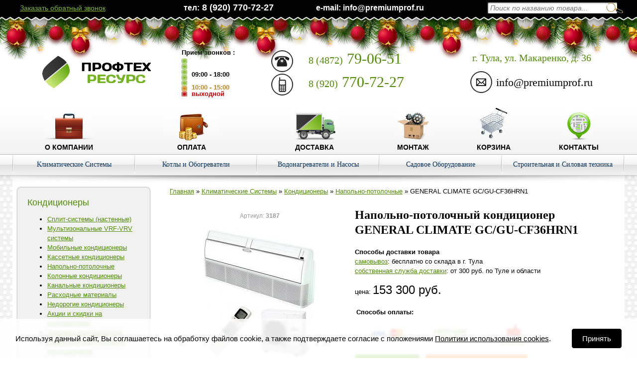

--- FILE ---
content_type: text/html; charset=WINDOWS-1251
request_url: https://premiumprof.ru/catalog/climat/conditioners/floor-ceiling.htm?id=3187
body_size: 11698
content:
<!DOCTYPE html PUBLIC "-//W3C//DTD XHTML 1.1//EN" "https://www.w3.org/TR/xhtml11/DTD/xhtml11.dtd">
<html xmlns="https://www.w3.org/1999/xhtml">
<head>
<title>Купить напольно-потолочный кондиционер GENERAL CLIMATE GC/GU-CF36HRN1 по цене 153300 руб с установкой и доставкой по Туле и области</title>
<base href='https://premiumprof.ru/' />
<meta name="keywords" content="Напольно-потолочный кондиционер GENERAL CLIMATE GC/GU-CF36HRN1">
<meta name="description" content="Напольно-потолочный кондиционер GENERAL CLIMATE GC/GU-CF36HRN1 - купить в интернет-магазине «ПРОФТЕХРЕСУРС» с доставкой по Туле и Тульской области! &amp;#10003; Гарантия самой низкой цены &amp;#10003; Профессиональная установка &amp;#10003; Огромный выбор &amp;#10003; Товары в наличии">
<meta http-equiv='Last-Modified' content='Thu, 25 Dec 2025 13:56:56 GMT'>
<meta http-equiv='Content-Type' content='text/html; charset=windows-1251'>
<meta name="viewport" content="width=1230" />
<link href="https://fonts.googleapis.com/css?family=Ubuntu+Condensed&amp;subset=cyrillic" />
<link href="/scripts/slick/slick.css" rel="stylesheet" />
<link href="/scripts/slick/slick-theme.css" rel="stylesheet" />
<link rel="stylesheet" type="text/css" href="/i/styles.css?v=9">

<link rel="SHORTCUT ICON" type="ico" href="/favicon.ico" />
<script type="text/javascript" src="/scripts/jquery.min.js"></script>

<link rel="stylesheet" href="/scripts/jquery-ui/themes/custom-theme/jquery.ui.all.css">
<script src="/scripts/jquery-ui/ui/jquery.ui.core.js"></script>
<script src="/scripts/jquery-ui/ui/jquery.ui.widget.js"></script>
<script src="/scripts/jquery-ui/ui/jquery.ui.mouse.js"></script>
<script src="/scripts/jquery-ui/ui/jquery.ui.slider.js"></script>
<script src="/scripts/jquery-ui/ui/jquery.ui.button.js"></script>
<script src="/scripts/jquery-ui/ui/jquery.ui.draggable.js"></script>
<script src="/scripts/jquery-ui/ui/jquery.ui.position.js"></script>
<script src="/scripts/jquery-ui/ui/jquery.ui.resizable.js"></script>
<script src="/scripts/jquery-ui/ui/jquery.ui.dialog.js"></script>
<script type="text/javascript" src="/scripts/dialog.js?v=4"></script>

<script type="text/javascript" src="https://ajax.googleapis.com/ajax/libs/swfobject/2.2/swfobject.js"></script>

<script src="scripts/jquery.selectboxes.js" type="text/javascript"></script>
<script src="/scripts/slick/slick.min.js"></script>


<script type="text/javascript">
$(function() {
	function sliderSetVal(slider, from, to)
	{
		var val_from=$(from).val();
		var val_to=$(to).val();
		$(slider).slider( "values", [val_from, val_to] )
	}
	$("#slider-price").slider({
		range: true,
		min: ,
		max: ,
		values: [ ,  ],
		slide: function( event, ui ) {
			$("#price_from").val(ui.values[0]);
			$("#price_to").val(ui.values[1]);
		}
	});
	$('#price_from').blur(function() { sliderSetVal("#slider-price", "#price_from", "#price_to"); });
	$('#price_to').blur(function() { sliderSetVal("#slider-price", "#price_from", "#price_to"); });

	$("#slider0").slider({
		range: true,
		min: ,
		max: ,
		values: [ ,  ],
		step: 0.1,
		slide: function( event, ui ) {
			$("#filter_from0").val(ui.values[0]);
			$("#filter_to0").val(ui.values[1]);
		}
	});
	$('#filter_from0').blur(function() { sliderSetVal("#slider0", "#filter_from0", "#filter_to0"); });
	$('#filter_to0').blur(function() { sliderSetVal("#slider0", "#filter_from0", "#filter_to0"); });

});
</script>

<link rel="stylesheet" type="text/css" href="scripts/msdropdown/dd.css" />
<script language="javascript" type="text/javascript" src="scripts/msdropdown/js/jquery.dd.js"></script>

<script type="text/javascript" src="/scripts/highslide/highslide-with-html.js"></script>
<link rel="stylesheet" type="text/css" href="/scripts/highslide/highslide.css" />
<script type="text/javascript" src="/scripts/highslide_site.js"></script>


<script type="text/javascript" src="/scripts/site.js"></script>


<link rel="stylesheet" href="/scripts/newyear/style.css">
<script type="text/javascript" src="/scripts/newyear/swfobject.min.js"></script>
<script type="text/javascript" src="/scripts/newyear/newyear.js"></script>



</head>

<body rightmargin="0" bottommargin="0" leftmargin="0" topmargin="0" marginwidth="0" marginheight="0">
<div class="b-page_newyear">
<div class="b-page__content">
<!-- новогодняя мотня newyear.html -->

        <i class="b-head-decor">
        <i class="b-head-decor__inner b-head-decor__inner_n1">
            <div class="b-ball b-ball_n1 b-ball_bounce"><div class="b-ball__right"></div><div class="b-ball__i"></div></div>
            <div class="b-ball b-ball_n2 b-ball_bounce"><div class="b-ball__right"></div><div class="b-ball__i"></div></div>
            <div class="b-ball b-ball_n3 b-ball_bounce"><div class="b-ball__right"></div><div class="b-ball__i"></div></div>
            <div class="b-ball b-ball_n4 b-ball_bounce"><div class="b-ball__right"></div><div class="b-ball__i"></div></div>
            <div class="b-ball b-ball_n5 b-ball_bounce"><div class="b-ball__right"></div><div class="b-ball__i"></div></div>
            <div class="b-ball b-ball_n6 b-ball_bounce"><div class="b-ball__right"></div><div class="b-ball__i"></div></div>
            <div class="b-ball b-ball_n7 b-ball_bounce"><div class="b-ball__right"></div><div class="b-ball__i"></div></div>

            <div class="b-ball b-ball_n8 b-ball_bounce"><div class="b-ball__right"></div><div class="b-ball__i"></div></div>
            <div class="b-ball b-ball_n9 b-ball_bounce"><div class="b-ball__right"></div><div class="b-ball__i"></div></div>
            <div class="b-ball b-ball_i1"><div class="b-ball__right"></div><div class="b-ball__i"></div></div>
            <div class="b-ball b-ball_i2"><div class="b-ball__right"></div><div class="b-ball__i"></div></div>
            <div class="b-ball b-ball_i3"><div class="b-ball__right"></div><div class="b-ball__i"></div></div>
            <div class="b-ball b-ball_i4"><div class="b-ball__right"></div><div class="b-ball__i"></div></div>
            <div class="b-ball b-ball_i5"><div class="b-ball__right"></div><div class="b-ball__i"></div></div>
            <div class="b-ball b-ball_i6"><div class="b-ball__right"></div><div class="b-ball__i"></div></div>
        </i>

        <i class="b-head-decor__inner b-head-decor__inner_n2">
            <div class="b-ball b-ball_n1 b-ball_bounce"><div class="b-ball__right"></div><div class="b-ball__i"></div></div>
            <div class="b-ball b-ball_n2 b-ball_bounce"><div class="b-ball__right"></div><div class="b-ball__i"></div></div>
            <div class="b-ball b-ball_n3 b-ball_bounce"><div class="b-ball__right"></div><div class="b-ball__i"></div></div>
            <div class="b-ball b-ball_n4 b-ball_bounce"><div class="b-ball__right"></div><div class="b-ball__i"></div></div>
            <div class="b-ball b-ball_n5 b-ball_bounce"><div class="b-ball__right"></div><div class="b-ball__i"></div></div>
            <div class="b-ball b-ball_n6 b-ball_bounce"><div class="b-ball__right"></div><div class="b-ball__i"></div></div>
            <div class="b-ball b-ball_n7 b-ball_bounce"><div class="b-ball__right"></div><div class="b-ball__i"></div></div>
            <div class="b-ball b-ball_n8 b-ball_bounce"><div class="b-ball__right"></div><div class="b-ball__i"></div></div>

            <div class="b-ball b-ball_n9 b-ball_bounce"><div class="b-ball__right"></div><div class="b-ball__i"></div></div>
            <div class="b-ball b-ball_i1"><div class="b-ball__right"></div><div class="b-ball__i"></div></div>
            <div class="b-ball b-ball_i2"><div class="b-ball__right"></div><div class="b-ball__i"></div></div>
            <div class="b-ball b-ball_i3"><div class="b-ball__right"></div><div class="b-ball__i"></div></div>
            <div class="b-ball b-ball_i4"><div class="b-ball__right"></div><div class="b-ball__i"></div></div>
            <div class="b-ball b-ball_i5"><div class="b-ball__right"></div><div class="b-ball__i"></div></div>
            <div class="b-ball b-ball_i6"><div class="b-ball__right"></div><div class="b-ball__i"></div></div>
        </i>
        <i class="b-head-decor__inner b-head-decor__inner_n3">

            <div class="b-ball b-ball_n1 b-ball_bounce"><div class="b-ball__right"></div><div class="b-ball__i"></div></div>
            <div class="b-ball b-ball_n2 b-ball_bounce"><div class="b-ball__right"></div><div class="b-ball__i"></div></div>
            <div class="b-ball b-ball_n3 b-ball_bounce"><div class="b-ball__right"></div><div class="b-ball__i"></div></div>
            <div class="b-ball b-ball_n4 b-ball_bounce"><div class="b-ball__right"></div><div class="b-ball__i"></div></div>
            <div class="b-ball b-ball_n5 b-ball_bounce"><div class="b-ball__right"></div><div class="b-ball__i"></div></div>
            <div class="b-ball b-ball_n6 b-ball_bounce"><div class="b-ball__right"></div><div class="b-ball__i"></div></div>
            <div class="b-ball b-ball_n7 b-ball_bounce"><div class="b-ball__right"></div><div class="b-ball__i"></div></div>
            <div class="b-ball b-ball_n8 b-ball_bounce"><div class="b-ball__right"></div><div class="b-ball__i"></div></div>
            <div class="b-ball b-ball_n9 b-ball_bounce"><div class="b-ball__right"></div><div class="b-ball__i"></div></div>

            <div class="b-ball b-ball_i1"><div class="b-ball__right"></div><div class="b-ball__i"></div></div>
            <div class="b-ball b-ball_i2"><div class="b-ball__right"></div><div class="b-ball__i"></div></div>
            <div class="b-ball b-ball_i3"><div class="b-ball__right"></div><div class="b-ball__i"></div></div>
            <div class="b-ball b-ball_i4"><div class="b-ball__right"></div><div class="b-ball__i"></div></div>
            <div class="b-ball b-ball_i5"><div class="b-ball__right"></div><div class="b-ball__i"></div></div>
            <div class="b-ball b-ball_i6"><div class="b-ball__right"></div><div class="b-ball__i"></div></div>
        </i>
        <i class="b-head-decor__inner b-head-decor__inner_n4">
            <div class="b-ball b-ball_n1 b-ball_bounce"><div class="b-ball__right"></div><div class="b-ball__i"></div></div>

            <div class="b-ball b-ball_n2 b-ball_bounce"><div class="b-ball__right"></div><div class="b-ball__i"></div></div>
            <div class="b-ball b-ball_n3 b-ball_bounce"><div class="b-ball__right"></div><div class="b-ball__i"></div></div>
            <div class="b-ball b-ball_n4 b-ball_bounce"><div class="b-ball__right"></div><div class="b-ball__i"></div></div>
            <div class="b-ball b-ball_n5 b-ball_bounce"><div class="b-ball__right"></div><div class="b-ball__i"></div></div>
            <div class="b-ball b-ball_n6 b-ball_bounce"><div class="b-ball__right"></div><div class="b-ball__i"></div></div>
            <div class="b-ball b-ball_n7 b-ball_bounce"><div class="b-ball__right"></div><div class="b-ball__i"></div></div>
            <div class="b-ball b-ball_n8 b-ball_bounce"><div class="b-ball__right"></div><div class="b-ball__i"></div></div>
            <div class="b-ball b-ball_n9 b-ball_bounce"><div class="b-ball__right"></div><div class="b-ball__i"></div></div>
            <div class="b-ball b-ball_i1"><div class="b-ball__right"></div><div class="b-ball__i"></div></div>

            <div class="b-ball b-ball_i2"><div class="b-ball__right"></div><div class="b-ball__i"></div></div>
            <div class="b-ball b-ball_i3"><div class="b-ball__right"></div><div class="b-ball__i"></div></div>
            <div class="b-ball b-ball_i4"><div class="b-ball__right"></div><div class="b-ball__i"></div></div>
            <div class="b-ball b-ball_i5"><div class="b-ball__right"></div><div class="b-ball__i"></div></div>
            <div class="b-ball b-ball_i6"><div class="b-ball__right"></div><div class="b-ball__i"></div></div>
        </i>
        <i class="b-head-decor__inner b-head-decor__inner_n5">
            <div class="b-ball b-ball_n1 b-ball_bounce"><div class="b-ball__right"></div><div class="b-ball__i"></div></div>
            <div class="b-ball b-ball_n2 b-ball_bounce"><div class="b-ball__right"></div><div class="b-ball__i"></div></div>

            <div class="b-ball b-ball_n3 b-ball_bounce"><div class="b-ball__right"></div><div class="b-ball__i"></div></div>
            <div class="b-ball b-ball_n4 b-ball_bounce"><div class="b-ball__right"></div><div class="b-ball__i"></div></div>
            <div class="b-ball b-ball_n5 b-ball_bounce"><div class="b-ball__right"></div><div class="b-ball__i"></div></div>
            <div class="b-ball b-ball_n6 b-ball_bounce"><div class="b-ball__right"></div><div class="b-ball__i"></div></div>
            <div class="b-ball b-ball_n7 b-ball_bounce"><div class="b-ball__right"></div><div class="b-ball__i"></div></div>
            <div class="b-ball b-ball_n8 b-ball_bounce"><div class="b-ball__right"></div><div class="b-ball__i"></div></div>
            <div class="b-ball b-ball_n9 b-ball_bounce"><div class="b-ball__right"></div><div class="b-ball__i"></div></div>
            <div class="b-ball b-ball_i1"><div class="b-ball__right"></div><div class="b-ball__i"></div></div>
            <div class="b-ball b-ball_i2"><div class="b-ball__right"></div><div class="b-ball__i"></div></div>

            <div class="b-ball b-ball_i3"><div class="b-ball__right"></div><div class="b-ball__i"></div></div>
            <div class="b-ball b-ball_i4"><div class="b-ball__right"></div><div class="b-ball__i"></div></div>
            <div class="b-ball b-ball_i5"><div class="b-ball__right"></div><div class="b-ball__i"></div></div>
            <div class="b-ball b-ball_i6"><div class="b-ball__right"></div><div class="b-ball__i"></div></div>
        </i>
        <i class="b-head-decor__inner b-head-decor__inner_n6">
            <div class="b-ball b-ball_n1 b-ball_bounce"><div class="b-ball__right"></div><div class="b-ball__i"></div></div>
            <div class="b-ball b-ball_n2 b-ball_bounce"><div class="b-ball__right"></div><div class="b-ball__i"></div></div>
            <div class="b-ball b-ball_n3 b-ball_bounce"><div class="b-ball__right"></div><div class="b-ball__i"></div></div>

            <div class="b-ball b-ball_n4 b-ball_bounce"><div class="b-ball__right"></div><div class="b-ball__i"></div></div>
            <div class="b-ball b-ball_n5 b-ball_bounce"><div class="b-ball__right"></div><div class="b-ball__i"></div></div>
            <div class="b-ball b-ball_n6 b-ball_bounce"><div class="b-ball__right"></div><div class="b-ball__i"></div></div>
            <div class="b-ball b-ball_n7 b-ball_bounce"><div class="b-ball__right"></div><div class="b-ball__i"></div></div>
            <div class="b-ball b-ball_n8 b-ball_bounce"><div class="b-ball__right"></div><div class="b-ball__i"></div></div>
            <div class="b-ball b-ball_n9 b-ball_bounce"><div class="b-ball__right"></div><div class="b-ball__i"></div></div>
            <div class="b-ball b-ball_i1"><div class="b-ball__right"></div><div class="b-ball__i"></div></div>
            <div class="b-ball b-ball_i2"><div class="b-ball__right"></div><div class="b-ball__i"></div></div>
            <div class="b-ball b-ball_i3"><div class="b-ball__right"></div><div class="b-ball__i"></div></div>

            <div class="b-ball b-ball_i4"><div class="b-ball__right"></div><div class="b-ball__i"></div></div>
            <div class="b-ball b-ball_i5"><div class="b-ball__right"></div><div class="b-ball__i"></div></div>
            <div class="b-ball b-ball_i6"><div class="b-ball__right"></div><div class="b-ball__i"></div></div>
        </i>
        <i class="b-head-decor__inner b-head-decor__inner_n7">
            <div class="b-ball b-ball_n1 b-ball_bounce"><div class="b-ball__right"></div><div class="b-ball__i"></div></div>
            <div class="b-ball b-ball_n2 b-ball_bounce"><div class="b-ball__right"></div><div class="b-ball__i"></div></div>
            <div class="b-ball b-ball_n3 b-ball_bounce"><div class="b-ball__right"></div><div class="b-ball__i"></div></div>
            <div class="b-ball b-ball_n4 b-ball_bounce"><div class="b-ball__right"></div><div class="b-ball__i"></div></div>

            <div class="b-ball b-ball_n5 b-ball_bounce"><div class="b-ball__right"></div><div class="b-ball__i"></div></div>
            <div class="b-ball b-ball_n6 b-ball_bounce"><div class="b-ball__right"></div><div class="b-ball__i"></div></div>
            <div class="b-ball b-ball_n7 b-ball_bounce"><div class="b-ball__right"></div><div class="b-ball__i"></div></div>
            <div class="b-ball b-ball_n8 b-ball_bounce"><div class="b-ball__right"></div><div class="b-ball__i"></div></div>
            <div class="b-ball b-ball_n9 b-ball_bounce"><div class="b-ball__right"></div><div class="b-ball__i"></div></div>
            <div class="b-ball b-ball_i1"><div class="b-ball__right"></div><div class="b-ball__i"></div></div>
            <div class="b-ball b-ball_i2"><div class="b-ball__right"></div><div class="b-ball__i"></div></div>
            <div class="b-ball b-ball_i3"><div class="b-ball__right"></div><div class="b-ball__i"></div></div>
            <div class="b-ball b-ball_i4"><div class="b-ball__right"></div><div class="b-ball__i"></div></div>

            <div class="b-ball b-ball_i5"><div class="b-ball__right"></div><div class="b-ball__i"></div></div>
            <div class="b-ball b-ball_i6"><div class="b-ball__right"></div><div class="b-ball__i"></div></div>
        </i>
    </i>

</div>
</div>

<table cellpadding='0' cellspacing='0' border='0' width='100%' height='100%'>
<tr>
	<td class='top-block-bg'><img src='i/1x1.gif' width='1' height='1' /></td>
	<td width='1230' valign='top' height='220' class='top-block-bg'>
		<table cellpadding='0' cellspacing='0' border='0' width='100%' height='100%'>
		<tr>
			<td height='110'>
				<table cellpadding='0' cellspacing='0' border='0' width='100%' height='100%'>
				<tr>
        					<td style="position:relative;" width='340' align='center'>
          <a href='/'><img src='i/logo-hor2.png' /></a>

                    </td>


          <td width='180'>
						<table cellpadding='0' cellspacing='0' border='0'>
							<tr>
								<td colspan='2' style='font-weight:bold; padding-bottom:5px; color:black;'>Прием звонков :</td>
							</tr>
							<tr>
								<td width='20'><img src='i/worktime2.png' /></td>
								<td style='font-weight:bold; padding-top:23px; line-height:100%;'>
									09:00 - 18:00<br />
<br />
<span style="color:#c0831e;">10:00 - 15:00</span><br />
<span style="color:#cc0000;">выходной</span>								</td>
							</tr>
						</table>
					</td>
					<td width='400'>
						<table cellpadding='0' cellspacing='0' border='0'>
												<tr>

							<td width='60'><img src='/i/icon-phone.png' /></td>
							<td valign='top' align='left' class='phone'><a href="tel:+7-4872-79-06-51"><span style='font-size:20px;'>8 (4872)</span> 79-06-51</a></td>
						</tr>
												<tr>
							<td><img src='/i/icon-mobile-phone.png' /></td>
							<td valign='top' align='left' class='phone'>
								<a href="tel:+7-920-770-72-27"><span style='font-size:20px;'>8 (920)</span> 770-72-27</a>
															</td>
						</tr>
												</table>
					</td>

					<td>
						<table cellpadding='0' cellspacing='0' border='0'>
						<tr>

							<td colspan='2' align='center' class='address'>г. Тула, ул. Макаренко, д. 36</td>
						</tr>
						<tr>
							<td><img src='/i/icon-mail.png' />&nbsp;&nbsp;</td>
							<td class='email'>info@premiumprof.ru</td>
						</tr>
						</table>
					</td>
          

				</tr>
				</table>
			</td>
		</tr>
		<tr>
			<td height='100'>
<!-- End header -->

<!-- Begin left menu -->
								<table cellpadding='0' cellspacing='0' align='center' class='top-menu1' width='100%'>
				<tr>
										<td  valign='bottom'>
            <a href='/about_company/' ><img src='/f/_menu/company.jpg' alt='О компании' /><br>О компании</a>
                                     </td>
										<td  valign='bottom'>
            <a href='/payment/' ><img src='/f/_menu/money.jpg' alt='Оплата' /><br>Оплата</a>
                                     </td>
										<td  valign='bottom'>
            <a href='/delivery/' ><img src='/f/_menu/delivery.jpg' alt='Доставка' /><br>Доставка</a>
                                     </td>
										<td  valign='bottom'>
            <a href='/service/' ><img src='/f/_menu/service.jpg' alt='Монтаж' /><br>Монтаж</a>
                                     </td>
										<td class='basket_menu' valign='bottom'>
            <a href='/basket.htm' ><img src='/f/_menu/cart.png' alt='Корзина' /><br>Корзина</a>
                          <div class="basket_menu_num" id="basket_menu_num" style="display:none;">
                0              </div>
                                     </td>
										<td  valign='bottom'>
            <a href='/contacts/' ><img src='/f/_menu/contacts.jpg' alt='Контакты' /><br>Контакты</a>
                                     </td>
									</tr>
				</table>
							</td>
		</tr>
		</table>
	</td>
	<td class='top-block-bg'><img src='i/1x1.gif' width='1' height='1'></td>
</tr>
<tr>
	<td class='top-menu2-bg'><img src='i/1x1.gif' width='1' height='1' /></td>
	<td height='37' class='top-menu2-bg'>
		<table cellpadding='0' cellspacing='0' border='0' width='100%' height='38' class='top-menu2'>
		<tr>
						<td width='2' class='sep' valign='bottom'><img src='i/top-menu-sep.png' width='2' class='sep' height='37' /></td>
			<td width='20%' align='center' class='lev1'>
					<a href='/catalog/climat/'>Климатические Системы</a>

											<div class='top-menu2-lev2' >
							<table cellpadding='0' cellspacing='0'>
							<tr>
								<td valign='top'>
																					<a href='/catalog/climat/conditioners/' class='sub-header'>Кондиционеры</a>
												<div class='top-menu2-lev3'>
																		                                        <a href='/catalog/climat/conditioners/wall.htm'>Сплит-системы (настенные)</a><br>
																		                                        <a href='/catalog/climat/conditioners/vrf-vrv/'>Мультизональные VRF-VRV системы</a><br>
																		                                        <a href='/catalog/climat/conditioners/mobile.htm'>Мобильные кондиционеры</a><br>
																		                                        <a href='/catalog/climat/conditioners/casset.htm'>Кассетные кондиционеры</a><br>
																		                                        <a href='/catalog/climat/conditioners/floor-ceiling.htm'>Напольно-потолочные</a><br>
																		                                        <a href='/catalog/climat/conditioners/column.htm'>Колонные кондиционеры</a><br>
																		                                        <a href='/catalog/climat/conditioners/canal.htm'>Канальные кондиционеры</a><br>
																		                                        <a href='/catalog/climat/conditioners/expendables.htm'>Расходные материалы</a><br>
																		                                        <a href='/catalog/climat/conditioners/nedorogie.htm'>Недорогие кондиционеры</a><br>
																		                                        <a href='/akcii-kondicionery/'>Акции и скидки на кондиционеры</a><br>
																		                                        <a href='/zapravka-kondicionery/'>Заправка кондиционеров</a><br>
																		                                        <a href='/obsluzhivanie-kondicionery/'>Сервисное обслуживание кондиционеров</a><br>
																		                                        <a href='/demontazh-kondicionery/'>Услуги демонтажа кондиционеров</a><br>
																		                                        <a href='/remont-kondicionery/'>Ремонт кондиционеров</a><br>
																		                                        <a href='/catalog/climat/conditioners/price.htm'>Цены на установку и заправку кондиционеров</a><br>
																									</div>
									</td>
<td valign='top'>
												<a href='/catalog/climat/dehumidifiers.htm' class='sub-header'>Осушители воздуха</a>
												<div class='top-menu2-lev3'>
																									</div>
																					<a href='/catalog/climat/humidifier.htm' class='sub-header'>Увлажнитель воздуха</a>
												<div class='top-menu2-lev3'>
																									</div>
																					<a href='/catalog/climat/moyky.htm' class='sub-header'>Мойки воздуха</a>
												<div class='top-menu2-lev3'>
																									</div>
																					<a href='/catalog/climat/moyki_vozduha.htm' class='sub-header'>Климатические комплексы</a>
												<div class='top-menu2-lev3'>
																									</div>
																					<a href='/catalog/climat/ocistiteli.htm' class='sub-header'>Очистители воздуха</a>
												<div class='top-menu2-lev3'>
																									</div>
																					<a href='/catalog/climat/pritoch.htm' class='sub-header'>Приточно-вытяжные установки</a>
												<div class='top-menu2-lev3'>
																									</div>
																					<a href='/catalog/climat/osuh_bass.htm' class='sub-header'>Осушители для бассейнов </a>
												<div class='top-menu2-lev3'>
																									</div>
																	</td>
							</tr>
							</table>
						</div>
					
			</td>
						<td width='2' class='sep' valign='bottom'><img src='i/top-menu-sep.png' width='2' class='sep' height='37' /></td>
			<td width='20%' align='center' class='lev1'>
					<a href='/catalog/heating/'>Котлы и Обогреватели </a>

											<div class='top-menu2-lev2' >
							<table cellpadding='0' cellspacing='0'>
							<tr>
								<td valign='top'>
																					<a href='/catalog/heating/boilers/' class='sub-header'>Котельное оборудование</a>
												<div class='top-menu2-lev3'>
																		                                        <a href='/catalog/heating/boilers/electro.htm'>Электрические котлы</a><br>
																		                                        <a href='/catalog/heating/boilers/gass.htm'>Газовые котлы</a><br>
																		                                        <a href='/catalog/heating/boilers/gass-floor.htm'>Газовые напольные котлы</a><br>
																		                                        <a href='/catalog/heating/boilers/gass-wall.htm'>Газовые настенные котлы</a><br>
																		                                        <a href='/catalog/heating/boilers/solid.htm'>Твердотопливные котлы</a><br>
																		                                        <a href='/catalog/heating/boilers/pellet.htm'>Пеллетные котлы</a><br>
																		                                        <a href='/catalog/heating/boilers/teploakkumulyatory.htm'>Теплоаккумуляторы</a><br>
																		                                        <a href='/catalog/heating/boilers/disel.htm'>Дизельные котлы</a><br>
																		                                        <a href='/catalog/heating/boilers/gaz_diesel.htm'>Комбинированные дрова / уголь / дизель</a><br>
																		                                        <a href='/catalog/heating/boilers/dimohody/'>Дымоходы </a><br>
																		                                        <a href='/catalog/heating/boilers/smesit_klapan.htm'>Смесительные клапаны</a><br>
																		                                        <a href='/catalog/heating/boilers/koasial/'>Коаксиальные дымоходы</a><br>
																		                                        <a href='/catalog/heating/boilers/block_ten.htm'>Блоки управления тэнами</a><br>
																		                                        <a href='/catalog/heating/boilers/pellets_gorelki.htm'>Пеллетные горелки и бункеры</a><br>
																		                                        <a href='/catalog/heating/boilers/rash_baki.htm'>Расширительные баки</a><br>
																		                                        <a href='/catalog/heating/boilers/circuls_nasos.htm'>Циркуляционные насосы</a><br>
																		                                        <a href='/catalog/heating/boilers/acess.htm'>Аксессуары</a><br>
																		                                        <a href='/catalog/heating/boilers/atifreez.htm'>Антифризы для систем отопления</a><br>
																									</div>
									</td>
<td valign='top'>
												<a href='/catalog/heating/fireplaces/' class='sub-header'>Камины</a>
												<div class='top-menu2-lev3'>
																		                                        <a href='/catalog/heating/fireplaces/set.htm'>Электрические Камины</a><br>
																		                                        <a href='/catalog/heating/fireplaces/hearth.htm'>Очаги</a><br>
																		                                        <a href='/catalog/heating/fireplaces/portals.htm'>Порталы</a><br>
																									</div>
																					<a href='/catalog/heating/heaters/' class='sub-header'>Обогреватели</a>
												<div class='top-menu2-lev3'>
																		                                        <a href='/catalog/heating/heaters/ir.htm'>Инфракрасные обогреватели</a><br>
																		                                        <a href='/catalog/heating/heaters/convectors.htm'>Электрические Конвекторы</a><br>
																		                                        <a href='/catalog/heating/heaters/gass.htm'>Газовые Обогреватели</a><br>
																		                                        <a href='/catalog/heating/heaters/masl.htm'>Масляные Обогреватели</a><br>
																		                                        <a href='/catalog/heating/heaters/gaz_ulic.htm'>Газовые уличные обогреватели</a><br>
																		                                        <a href='/catalog/heating/heaters/suhki_ruk.htm'>Сушки для рук</a><br>
																		                                        <a href='/catalog/heating/heaters/termoreg.htm'>Терморегуляторы</a><br>
																		                                        <a href='/catalog/heating/heaters/acess.htm'>Аксессуары</a><br>
																									</div>
									</td>
<td valign='top'>
												<a href='/catalog/heating/radiators/' class='sub-header'>Радиаторы и комплектующие</a>
												<div class='top-menu2-lev3'>
																		                                        <a href='/catalog/heating/radiators/aluminium.htm'>Алюминиевые Радиаторы</a><br>
																		                                        <a href='/catalog/heating/radiators/bimetall.htm'>Биметаллические радиаторы</a><br>
																		                                        <a href='/catalog/heating/radiators/steel_panels.htm'>Стальные панельные радиаторы</a><br>
																									</div>
																					<a href='/catalog/heating/thermal_curtains/' class='sub-header'>Тепловые завесы</a>
												<div class='top-menu2-lev3'>
																		                                        <a href='/catalog/heating/thermal_curtains/electro.htm'>Электрические тепловые завесы</a><br>
																		                                        <a href='/catalog/heating/thermal_curtains/water.htm'>На воде</a><br>
																		                                        <a href='/catalog/heating/thermal_curtains/acsess.htm'>Аксессуары</a><br>
																									</div>
																					<a href='/catalog/heating/heat_guns/' class='sub-header'>Тепловые пушки</a>
												<div class='top-menu2-lev3'>
																		                                        <a href='/catalog/heating/heat_guns/electro.htm'>Электрические пушки</a><br>
																		                                        <a href='/catalog/heating/heat_guns/gass.htm'>Газовые пушки</a><br>
																		                                        <a href='/catalog/heating/heat_guns/diesel.htm'>Дизельные пушки</a><br>
																									</div>
									</td>
<td valign='top'>
												<a href='/catalog/heating/pechi_sauna.htm' class='sub-header'>Печи для бани и сауны</a>
												<div class='top-menu2-lev3'>
																									</div>
																					<a href='/catalog/heating/pechi_otop.htm' class='sub-header'>Печи для отопления</a>
												<div class='top-menu2-lev3'>
																									</div>
																					<a href='/catalog/heating/drov_kamini.htm' class='sub-header'>Печи-камины</a>
												<div class='top-menu2-lev3'>
																									</div>
																					<a href='/catalog/heating/calorifer/' class='sub-header'>Водяные тепловентиляторы</a>
												<div class='top-menu2-lev3'>
																		                                        <a href='/catalog/heating/calorifer/vod.htm'>Водяные тепловентиляторы</a><br>
																		                                        <a href='/catalog/heating/calorifer/control.htm'>Управление </a><br>
																									</div>
																	</td>
							</tr>
							</table>
						</div>
					
			</td>
						<td width='2' class='sep' valign='bottom'><img src='i/top-menu-sep.png' width='2' class='sep' height='37' /></td>
			<td width='20%' align='center' class='lev1'>
					<a href='/catalog/water/'>Водонагреватели и Насосы </a>

											<div class='top-menu2-lev2' >
							<table cellpadding='0' cellspacing='0'>
							<tr>
								<td valign='top'>
																					<a href='/catalog/water/gaz_kolon.htm' class='sub-header'>Газовые колонки</a>
												<div class='top-menu2-lev3'>
																									</div>
																					<a href='/catalog/water/instantaneous_electro.htm' class='sub-header'>Проточные электрические водонагреватели</a>
												<div class='top-menu2-lev3'>
																									</div>
																					<a href='/catalog/water/boiler.htm' class='sub-header'>Бойлеры косвенного нагрева</a>
												<div class='top-menu2-lev3'>
																									</div>
																					<a href='/catalog/water/station.htm' class='sub-header'>Насосные станции</a>
												<div class='top-menu2-lev3'>
																									</div>
																					<a href='/catalog/water/pov_dav.htm' class='sub-header'>Насосы повышения давления</a>
												<div class='top-menu2-lev3'>
																									</div>
																	</td>
							</tr>
							</table>
						</div>
					
			</td>
						<td width='2' class='sep' valign='bottom'><img src='i/top-menu-sep.png' width='2' class='sep' height='37' /></td>
			<td width='20%' align='center' class='lev1'>
					<a href='/catalog/garden_tools/'>Садовое Оборудование</a>

											<div class='top-menu2-lev2' >
							<table cellpadding='0' cellspacing='0'>
							<tr>
								<td valign='top'>
																					<a href='/catalog/garden_tools/snow_removal.htm' class='sub-header'>Снегоуборщики</a>
												<div class='top-menu2-lev3'>
																									</div>
																					<a href='/catalog/garden_tools/cultivators.htm' class='sub-header'>Культиваторы</a>
												<div class='top-menu2-lev3'>
																									</div>
																					<a href='/catalog/garden_tools/motoblocks.htm' class='sub-header'>Мотоблоки</a>
												<div class='top-menu2-lev3'>
																									</div>
																					<a href='/catalog/garden_tools/lawn_mowers.htm' class='sub-header'>Газонокосилки</a>
												<div class='top-menu2-lev3'>
																									</div>
																	</td>
							</tr>
							</table>
						</div>
					
			</td>
						<td width='2' class='sep' valign='bottom'><img src='i/top-menu-sep.png' width='2' class='sep' height='37' /></td>
			<td width='20%' align='center' class='lev1'>
					<a href='/catalog/power_supply/'>Строительная и Силовая техника</a>

											<div class='top-menu2-lev2' >
							<table cellpadding='0' cellspacing='0'>
							<tr>
								<td valign='top'>
																					<a href='/catalog/power_supply/generators_benz.htm' class='sub-header'>Бензиновые генераторы</a>
												<div class='top-menu2-lev3'>
																									</div>
																					<a href='/catalog/power_supply/generators_diz.htm' class='sub-header'>Дизельные генераторы</a>
												<div class='top-menu2-lev3'>
																									</div>
																					<a href='/catalog/power_supply/welding/' class='sub-header'>Сварочное оборудование</a>
												<div class='top-menu2-lev3'>
																		                                        <a href='/catalog/power_supply/welding/poluavtomaty.htm'>Инверторные полуавтоматы</a><br>
																		                                        <a href='/catalog/power_supply/welding/invertory.htm'>Инверторные сварочные аппараты</a><br>
																		                                        <a href='/catalog/power_supply/welding/mask_svar.htm'>Маски сварщика</a><br>
																									</div>
																					<a href='/catalog/power_supply/stabb.htm' class='sub-header'>Стабилизаторы напряжения</a>
												<div class='top-menu2-lev3'>
																									</div>
																	</td>
							</tr>
							</table>
						</div>
					
			</td>
						<td width='2' class='sep' valign='top'><img src='i/top-menu-sep.png' width='2' class='sep' height='37' /></td>
		</tr>
		</table>
	</td>
	<td class='top-menu2-bg'><img src='i/1x1.gif' width='1' height='1'></td>
</tr>
<tr>
	<td class='bg-left' valign='top'><div id='top-block-shadow-left'><img src='i/1x1.gif' width='1' height='1' /></div></td>
	<td valign='top'>
		<div id='top-block-shadow'><img src='i/1x1.gif' width='1' height='16' /></div>
		<table cellpadding='0' cellspacing='0' border='0' width='100%' height='100%'>
		<tr>
    
			<td valign='top' height='90%'>
<!-- End left menu -->
<script type='text/javascript'>
	function add_basket(id)
	{
		var num = 1;
		$.post('/basket.php', {id: id, url: $('#prod_url'+id).val(), num: num, sid: 'hioftlbqr2qs1nirbnhokejod7' }, onAjaxSuccess);
		function onAjaxSuccess(data)
		{
//			alert(data);
			basket=data.split(';');
			$('#canvas').show();
               $('#status').show();
			$('span.basket_num').text(basket[0]);
			$('#basket_menu_num').text(basket[0]).show();
			$('span.basket_sum').text(basket[1]);
//			var timerOnce = window.setTimeout("$('#canvas').hide();", 5000);
			   ym(23792866,'reachGoal','BASKET')
		}
	}

	var cb_producers_url="/catalog/climat/conditioners/floor-ceiling.htm";
	$(document).ready(function(){
		$('.close').click(function(){
			$('#canvas').hide();
	          $('#status').hide();
	          return false;
		});

		$('.filter-producers').click(function(){
			var num=0;
               var cb_producers_id='';
			$('.filter-producers').each(function(){
				if ($(this).prop('checked')) { num++; cb_producers_id=$(this).attr('id'); }
			});
			if (num==1) var url=$('#'+cb_producers_id).next().find('a').attr('href'); else var url=cb_producers_url;
			console.log(url);

			var form_filter_action = $('form[name="form_filters"]').attr('action');
			if (form_filter_action!=url) $('form[name="form_filters"]').attr('action', url);
		});

	});
</script>

<div id='canvas' class='close'></div>
<div id='status'>
	<p style='text-align:center; font-weight:bold; color:#4F8E00;'>Товар добавлен в корзину!</p>
	<p>В вашей корзине товаров: <b><span class='basket_num'>0</span> шт.</b>, на суму: <b><span class='basket_sum'>0</span> руб.</b></p>
	<p><button class='btn2' onClick='document.location.href="https://premiumprof.ru/basket.htm";'> Оформить заказ </button>&nbsp;&nbsp;&nbsp;&nbsp;&nbsp;
	<a href='#' class='close'>продолжить покупки</a> </p>
</div>
<table cellpadding='0' cellspacing='0' width='100%' border='0'>
<tr>
	<td width='270' valign='top' class='col-left'>
				<div class='block'>
			<div class='header1'>Кондиционеры</div>
			<ul style='line-height:150%;'>
							<li><a href='/catalog/climat/conditioners/wall.htm'>Сплит-системы (настенные)</a></li>
							<li><a href='/catalog/climat/conditioners/vrf-vrv/'>Мультизональные VRF-VRV системы</a></li>
							<li><a href='/catalog/climat/conditioners/mobile.htm'>Мобильные кондиционеры</a></li>
							<li><a href='/catalog/climat/conditioners/casset.htm'>Кассетные кондиционеры</a></li>
							<li><a href='/catalog/climat/conditioners/floor-ceiling.htm'>Напольно-потолочные</a></li>
							<li><a href='/catalog/climat/conditioners/column.htm'>Колонные кондиционеры</a></li>
							<li><a href='/catalog/climat/conditioners/canal.htm'>Канальные кондиционеры</a></li>
							<li><a href='/catalog/climat/conditioners/expendables.htm'>Расходные материалы</a></li>
							<li><a href='/catalog/climat/conditioners/nedorogie.htm'>Недорогие кондиционеры</a></li>
							<li><a href='/akcii-kondicionery/'>Акции и скидки на кондиционеры</a></li>
							<li><a href='/zapravka-kondicionery/'>Заправка кондиционеров</a></li>
							<li><a href='/obsluzhivanie-kondicionery/'>Сервисное обслуживание кондиционеров</a></li>
							<li><a href='/demontazh-kondicionery/'>Услуги демонтажа кондиционеров</a></li>
							<li><a href='/remont-kondicionery/'>Ремонт кондиционеров</a></li>
							<li><a href='/catalog/climat/conditioners/price.htm'>Цены на установку и заправку кондиционеров</a></li>
						</ul>
		</div>
				&nbsp;
             <div class="left_box_news">
            <div class="news_head">Новости</div>
                          <div href="#" class="left_one_news">
                  <div class="news_box-date">23.05.2025</div>
              	  <div class="left_news_img">
                    <a href="https://premiumprof.ru/news/news_18.htm">	
                        <img src='/resize.php?file=f%2Fnews%2F9.jpg&size=80&mode=2' />                    </a>
                  </div>
                  <div class="left_news_txt">
                      
                      <a href="https://premiumprof.ru/news/news_18.htm" class="news_box-head">
                          Для повышения качества монтажных работ, мы перешли на использование только толстостенных медных труб, так же все наши монтажные бригады используют установки алмазного бурения с пылесосом                       </a>
                  </div>   
                  <div class="clear">  </div>    
                  <div class="news_box-link"><a href="https://premiumprof.ru/news/news_18.htm"> подробнее </a></div>
              	  
                  
              </div>
              
           
                         <div href="#" class="left_one_news">
                  <div class="news_box-date">27.06.2024</div>
              	  <div class="left_news_img">
                    <a href="https://premiumprof.ru/news/news_16.htm">	
                        <img src='/resize.php?file=f%2Fnews%2Fbsui09.jpg&size=80&mode=2' />                    </a>
                  </div>
                  <div class="left_news_txt">
                      
                      <a href="https://premiumprof.ru/news/news_16.htm" class="news_box-head">
                          Поступление на склад в Тулу инверторных премиальных кондиционеров Platinum Evolution ERP DC Inverter BALLU BSUI-09HN8_23Y с минимальным уровнем шума 19 дБ. Компрессор GMCC-Toshiba. Гарантия 5 лет.                       </a>
                  </div>   
                  <div class="clear">  </div>    
                  <div class="news_box-link"><a href="https://premiumprof.ru/news/news_16.htm"> подробнее </a></div>
              	  
                  
              </div>
              
           
                         <div href="#" class="left_one_news">
                  <div class="news_box-date">11.05.2024</div>
              	  <div class="left_news_img">
                    <a href="https://premiumprof.ru/news/news_15.htm">	
                        <img src='/resize.php?file=f%2Fnews%2F111253.jpg&size=80&mode=2' />                    </a>
                  </div>
                  <div class="left_news_txt">
                      
                      <a href="https://premiumprof.ru/news/news_15.htm" class="news_box-head">
                          Поступление на склад в Тулу тихих инверторных кондиционеров MIDEA, LG, HAIER, BALLU, GREE.                       </a>
                  </div>   
                  <div class="clear">  </div>    
                  <div class="news_box-link"><a href="https://premiumprof.ru/news/news_15.htm"> подробнее </a></div>
              	  
                  
              </div>
              
           
                      <div class="clear">  </div>
           <div class="all_news"><a href="/news">все новости</a></div>
        </div>
      	</td>
	<td valign='top' class='col-right'>
<div><a href='/'>Главная</a> &raquo; <a href='/catalog/climat/'>Климатические Системы</a> &raquo; <a href='/catalog/climat/conditioners/'>Кондиционеры</a> &raquo; <a href='/catalog/climat/conditioners/floor-ceiling.htm'>Напольно-потолочные</a> &raquo; GENERAL CLIMATE GC/GU-CF36HRN1</div>
<form action='/basket.htm' method='post'><input type='hidden' name='id' value='3187'><input type='hidden' name='url' id='prod_url3187' value='https://premiumprof.ru/catalog/climat/conditioners/floor-ceiling.htm?id=3187' />
<br>
<table align='center' cellspacing='0' width='100%' border='0'>
<tr>
	<td align='center' valign='top' width='360' style='padding-top:20px;'>
		<div class='cat-articul'>Артикул: <b>3187</b></div><br>
		<div class="tv_pv">
			<a href='/basket.php?id=9'><a href='/f/_katalog/1150gc_cf.jpg' class='highslide' onclick='return hs.expand(this)'><img src='/resize.php?file=f/_katalog/1150gc_cf.jpg&size=260'  alt='Напольно-потолочный кондиционер  GENERAL CLIMATE GC/GU-CF36HRN1' title='Напольно-потолочный кондиционер  GENERAL CLIMATE GC/GU-CF36HRN1' /></a></a>
					  </div>
        

		<div style="width:320px;"></div>

			</td>
	<td valign='top' style='padding:10px 10px 10px 10px;' class='card'>
		<h1 style='text-align:left; margin-top:0;'>Напольно-потолочный кондиционер GENERAL CLIMATE GC/GU-CF36HRN1</h1>

		<div style='font-family:Arial; line-height:150%;'>
			<b>Способы доставки товара</b><br>
			<a href='/delivery/'>cамовывоз</a>: бесплатно со склада в г. Тула<br>
			<a href='/delivery/'>собственная служба доставки</a>: от 300 руб. по Туле и области<br>
								</div>


		<br>цена: <div class='cat-price' style='display:inline;'>153 300 руб. </div>

		<table cellpadding='0' cellspacing='0' class='spec'>
				</table>
    
    
      <table width="75%">
        <tr>
          <td colspan="4">
            <div class="var_pay">Способы оплаты:</div>
          </td>
        </tr>
        <tr>
          <td align="center" width="25%">
            <a style="text-decoration:none;" href="/payment/">
              <img src="f/visa.jpg" height="25"/>
            </a>
            <a style="text-decoration:none;" href="/payment/">
              <img src="f/masterkard.jpg" height="25"/>
            </a>
          </td>
          <td align="center" width="25%">
            <a href="/payment/">
              наличными<br>курьеру
            </a>
          </td>
          <td align="center" width="25%">
            <a href="/kredit.htm">
              <img src="f/credit.jpg" height="25"/><br>
              в кредит
            </a>
          </td>
          
        </tr>
      </table>

		    
    
		<div style='clear:both;'>&nbsp;</div>
					<button class='btn2' onClick='add_basket("3187"); return false;'> В корзину </button>
			&nbsp;
				<a href='/contacts/' onClick='return false;' class='new_contact_button link_callback' style='display:inline; padding:7px 15px; margin:0;'>Хочу купить, перезвоните мне!</a>
	</td>
</tr>
</table>
</form>
	<h2>Технические характеристики</h2>	<table cellpadding='0' cellspacing='5' border='0' class='param-big'>
		<tr>
		<td valign='top'>инверторная регулировка:</td>
		<td valign='top' style='font-size:12px; padding-left:5px;'>нет</td>
	</tr>
	 
		<tr>
		<td valign='top'>мощность холод (кВт):</td>
		<td valign='top' style='font-size:12px; padding-left:5px;'>10.5</td>
	</tr>
	 
		<tr>
		<td valign='top'>мощность тепло (кВт):</td>
		<td valign='top' style='font-size:12px; padding-left:5px;'>13.0</td>
	</tr>
	 
		<tr>
		<td valign='top'>площадь помещения:</td>
		<td valign='top' style='font-size:12px; padding-left:5px;'>100</td>
	</tr>
	 
		<tr>
		<td valign='top'>потребляемая мощность холод (кВт):</td>
		<td valign='top' style='font-size:12px; padding-left:5px;'>4.1</td>
	</tr>
	 
		<tr>
		<td valign='top'>потребляемая мощность тепло (кВт):</td>
		<td valign='top' style='font-size:12px; padding-left:5px;'>4.1</td>
	</tr>
	 
		<tr>
		<td valign='top'>уровень шума внешн./внутр блок (дБ):</td>
		<td valign='top' style='font-size:12px; padding-left:5px;'>41</td>
	</tr>
	 
		<tr>
		<td valign='top'>габ. внутреннего блока (мм):</td>
		<td valign='top' style='font-size:12px; padding-left:5px;'>1200x600x220</td>
	</tr>
	 
		<tr>
		<td valign='top'>габ. внешнего блока (мм):</td>
		<td valign='top' style='font-size:12px; padding-left:5px;'>990x960x360</td>
	</tr>
	 
		<tr>
		<td valign='top'>страна производитель:</td>
		<td valign='top' style='font-size:12px; padding-left:5px;'>Китай</td>
	</tr>
	 
		<tr>
		<td valign='top'>гарантия:</td>
		<td valign='top' style='font-size:12px; padding-left:5px;'>3 года</td>
	</tr>
	 
		</table>
			<div style='clear:both; padding:20px 0 0 0;' class='content'>

	
				


		</div>
	
	<br><br>
	</td>
</tr>
</table>

      			</td>
		</tr>
    		</table>
	</td>
	<td class='bg-right' valign='top'><div id='top-block-shadow-right'><img src='i/1x1.gif' width='1' height='1' /></div></td>
</tr>

<tr>
	<td class='footer-bg'><img src='i/1x1.gif' width='1' height='1' /></td>
	<td class='footer-bg' valign='top' height='153'>
		<table cellpadding='0' cellspacing='0' border='0' width='100%' height='100%' class='footer'>
		<tr>
			<td width='300' height='153' valign="top" align='center' id='footer1'>
      <br>
				<a href='/'><img src='i/logo-footer.png' /></a><br><br>
				© 2013-2025 «ПРОФТЕХРЕСУРС»
<div class='small'>оптово-розничная торговля</div>
<div class="footer_vk">

<div style="margin-bottom:10px;">
<iframe src="https://yandex.ru/sprav/widget/rating-badge/69733771112" width="150" height="50" frameborder="0"></iframe>
</div>

<!-- Yandex.Metrika informer -->
<a href="https://metrika.yandex.ru/stat/?id=23792866&amp;from=informer"
target="_blank" rel="nofollow"><img src="https://informer.yandex.ru/informer/23792866/3_0_FFFFFFFF_EFEFEFFF_0_pageviews"
style="width:88px; height:31px; border:0;" alt="Яндекс.Метрика" title="Яндекс.Метрика: данные за сегодня (просмотры, визиты и уникальные посетители)" class="ym-advanced-informer" data-cid="23792866" data-lang="ru" /></a>
<!-- /Yandex.Metrika informer -->

<!-- Yandex.Metrika counter -->
<script type="text/javascript" >
   (function(m,e,t,r,i,k,a){m[i]=m[i]||function(){(m[i].a=m[i].a||[]).push(arguments)};
   m[i].l=1*new Date();
   for (var j = 0; j < document.scripts.length; j++) {if (document.scripts[j].src === r) { return; }}
   k=e.createElement(t),a=e.getElementsByTagName(t)[0],k.async=1,k.src=r,a.parentNode.insertBefore(k,a)})
   (window, document, "script", "https://mc.yandex.ru/metrika/tag.js", "ym");

   ym(23792866, "init", {
        clickmap:true,
        trackLinks:true,
        accurateTrackBounce:true,
        webvisor:true
   });
</script>
<noscript><div><img src="https://mc.yandex.ru/watch/23792866" style="position:absolute; left:-9999px;" alt="" /></div></noscript>
<!-- /Yandex.Metrika counter -->

<!-- BEGIN JIVOSITE CODE {literal} -->
<script type='text/javascript'>
(function(){ var widget_id = '128213';
var s = document.createElement('script'); s.type = 'text/javascript'; s.async = true; s.src = '//code.jivosite.com/script/widget/'+widget_id; var ss = document.getElementsByTagName('script')[0]; ss.parentNode.insertBefore(s, ss);})();</script>
<!-- {/literal} END JIVOSITE CODE -->
         
<div style="display:table; margin:10px 0 0 60px;">
<!-- Put this script tag to the <head> of your page -->
<script type="text/javascript" src="//vk.com/js/api/openapi.js?113"></script>

<script type="text/javascript">
VK.init({apiId: 4442036, onlyWidgets: true});
</script>

<!-- Put this div tag to the place, where the Like block will be -->
<div id="vk_like"></div>
<script type="text/javascript">
VK.Widgets.Like("vk_like", {type: "button"});
</script>
</div>
</div>			</td>
      
      <td height='90%' align='center'><br>
								<div class='bot-menu'>
										<a href='/about_company/'>О компании</a>
					 | 					<a href='/payment/'>Оплата</a>
					 | 					<a href='/delivery/'>Доставка</a>
					 | 					<a href='/service/'>Монтаж</a>
					 | 					<a href='/basket.htm'>Корзина</a>
					 | 					<a href='/contacts/'>Контакты</a>
									</div>
				<br><img src='i/footer-line.png' />
								<div class='bot-menu'>
										<a href='/catalog/climat/'>Климатические Системы</a>
					 | 					<a href='/catalog/heating/'>Котлы и Обогреватели </a>
					 | 					<a href='/catalog/water/'>Водонагреватели и Насосы </a>
					 | 					<a href='/catalog/garden_tools/'>Садовое Оборудование</a>
					 | 					<a href='/catalog/power_supply/'>Строительная и Силовая техника</a>
									</div>
								<div class='footer-center'><noindex><br>		
Обращаем внимание на то, что информация, размещенная на сайте носит исключительно информационный характер и ни при каких условиях не является публичной офертой, определяемой положениями Статьи 437 (2) Гражданского кодекса Российской Федерации. Для получения подробной информации о наличии, тех. характеристиках и стоимости указанных товаров и/или услуг, пожалуйста, обращайтесь к менеджерам отдела клиентского обслуживания.

<p><b>Обмен товара надлежащего качества</b><br>
Потребитель вправе обменять у продавца непродовольственный товар надлежащего качества. При дистанционном способе продажи, срок вашего обращения для обмена товара или возврата денежных средств при отказе от товара надлежащего качества ограничен — в течении 7 дней со дня передачи товара потребителю (ЗоЗПП Статья 26.1).

Возврат и отказ от товара надлежащего качества возможен только в случае сохранения его товарного вида и потребительских свойств.

Действие вашего права на отказ от товара надлежащего качества не распространяется на товар, следующего перечня: Постановление № 55</p>

<p><a href="/agreement/">Пользовательское соглашение</a></p>

</noindex>
</div>  
			</td>
			<td width='300' valign='top' align='center' id='footer3'>
				<div style='position:relative; top:0px;'>
				<table cellpadding='0' cellspacing='0' border='0'>
				<tr>
					<td valign='top' align='left'><div class="new_contact_call2"><a href="tel:+7-4872-79-06-51">+7 (4872) 79-06-51</a></div></td>
				</tr>
        <tr>
					<td valign='top' align='left' class="new_contact_call2"><div class="new_contact_call2"><a href="tel:+7-920-770-72-27">+7 (920) 770-72-27</a></div></td>
				</tr>
        <tr>
					<td align='left' class='footer_address'>г. Тула, ул. Макаренко, д. 36</td>
				</tr>
        <tr>
					<td align='center'><a href="mailto:info@premiumprof.ru" class='footer_email'>info@premiumprof.ru</a></td>
				</tr>
        
        <tr>
        <td align="center" colspan='2'>
			     <br>

<a href="https://webmaster.yandex.ru/sqi?host=www.premiumprof.ru"><img width="88" height="31" alt="" border="0" src="https://yandex.ru/cycounter?www.premiumprof.ru&theme=light&lang=ru"/></a>
<br><br>
       
<a href="https://clck.yandex.ru/redir/dtype=stred/pid=7/cid=1228/*https://yandex.ru/pogoda/15" target="_blank"><img src="https://info.weather.yandex.net/15/1.ru.png?domain=ru" border="0" alt="Яндекс.Погода"/><img width="1" height="1" src="https://clck.yandex.ru/click/dtype=stred/pid=7/cid=1227/*https://img.yandex.ru/i/pix.gif" alt="" border="0"/></a>
        </td>
        </tr>
        
				</table>
				</div>
				
        
        
      
        
			</td>
      
		</tr>
		</table>
	</td>
	<td class='footer-bg'><img src='i/1x1.gif' width='1' height='1'></td>
</tr>
</table>

<table cellpadding='0' cellspacing='0' border='0' width='100%' height='60' class='top-line'>
<tr>
	<td class='bg-topline'>&nbsp;</td>
	<td width='1200' class='bg-topline'>
		<table cellpadding='0' cellspacing='0' border='0' width='100%'>
		<tr>
      			<td width='250'><a href='#callback' class='link_callback'>Заказать обратный звонок</a></td>

			<td align='center'>
				    <span class="topline-phone">
						<span class="small">тел:</span> <a href="tel:+7-920-770-72-27">8 (920) 770-72-27</a>
					</span>
					<span class="topline-email">e-mail: <a href="mailto:info@premiumprof.ru">info@premiumprof.ru</a></span>
							</td>

						<td width='270' align='right' valign='top' class='top-line-search' nowrap>
  				<div>
  					<form action='/search.htm' method='post'>
  						<input type='text' id='search' name='search' value='' placeholder='Поиск по названию товара...' /><button id='search_submit'><img src='i/loupe.png' /></button>
  					</form>
  				</div>
  			</td>
      		</tr>
		</table>
	</td>
	<td class='bg-topline'>&nbsp;</td>
</tr>
<tr>
	<td colspan='3' class='top-line-bg'><img src='i/1x1.gif' width='1' height='13' /></td>
</tr>
</table>

<noindex>
<div id="dialog_callback" title="Обратный звонок" style='overflow:hidden;'>
	<p>Пожалуйста, заполните форму и нажмите отправить. Мы обязательно перезвоним вам в течении 15 минут.<br/><br/></p>
	<form id="form_callback">
		<table width='100%' class='dialog-tbl'>
		<tr>
			<td valign='top' width='180'>Ваше имя: </td>
			<td valign='top'><input type='text' id='callback_name' value=''></td>
		</tr>
		<tr>
			<td valign='top' nowrap>Контактный телефон:<span class='red'>*</span> </td>
			<td valign='top'><input type='text' id='callback_phone' value=''></td>
		</tr>
		<tr>
			<td valign='top'>Комментарий:</td>
			<td valign='top'><textarea name='text' id='callback_text' rows='5'>Интересует товар: GENERAL CLIMATE GC/GU-CF36HRN1</textarea></td>
		</tr>
		<tr>
			<td valign='top' colspan="2" align="right">
				<div id="callback_recaptcha" data-sitekey="6LdP6d0ZAAAAAJnQcngZZwFu3m3pZzsdktaTficP"></div>
			</td>
		</tr>
		<tr>
			<td colspan="2"><div class="agreement">Заполняя форму, я даю согласие на обработку своих персональных данных в соответствии с  <a href="/agreement/">политикой конфиденциальности</a>.</div></td>
		</tr>
		</table>
	</form>
</div>

<div id="dialog_bestprice" title="Нашли дешевле?" style='overflow:hidden;'>
		<h2><strong>Условие акции !</strong></h2>
		<p>Если вы нашли более низкую цену на любой товар представленный на нашем сайте в других (розничных или интернет) магазинах, мы сделаем цену ещё ниже!</p>
		<p>Узнать окончательную цену можно по телефону или заполнив форму для обратной связи.</p>
		<table width='100%' class='dialog-tbl'>
		<tr>
			<td valign='top'>Интересующий товар: <span class='red'>*</span></td>
			<td valign='top'><textarea name='text' id='bestprice_text' rows='3'>GENERAL CLIMATE GC/GU-CF36HRN1</textarea></td>
		</tr>
		<tr>
			<td valign='top' width='180'>Цена конкурента: <span class='red'>*</span></td>
			<td valign='top'><input type='text' id='bestprice_price' value=''></td>
		</tr>
		<tr>
			<td valign='top' width='180'>Имя: </td>
			<td valign='top'><input type='text' id='bestprice_name' value=''></td>
		</tr>
		<tr>
			<td valign='top' nowrap>Телефон: <span class='red'>*</span> </td>
			<td valign='top'><input type='text' id='bestprice_phone' value=''></td>
		</tr>
		<tr>
			<td valign='top' nowrap>E-mail:</td>
			<td valign='top'><input type='text' id='bestprice_email' value=''></td>
		</tr>
		<tr>
			<td colspan="2"><div class="agreement">Заполняя форму, я даю согласие на обработку своих персональных данных в соответствии с  <a href="/agreement/">политикой конфиденциальности</a>.</div></td>
		</tr>
		</table>
</div>

    <div class="cookie-agreement">
        <div class="cookie-text">Используя данный сайт, Вы соглашаетесь на обработку файлов cookie, а также подтверждаете согласие с положениями <a href="/cookie/" target="_blank">Политики использования cookies</a>.</div>
        <div class="cookie-btn"><a href="#" class="btn">Принять</a></div>
    </div>
    <script>
        $('.cookie-agreement .cookie-btn a').click(function(){
            $('.cookie-agreement').hide();

            function setCookieAgreement() {
                const date = new Date();
                date.setTime(date.getTime() + (365 * 24 * 60 * 60 * 1000));
                const expires = "expires=" + date.toUTCString();

                document.cookie =  "cookie_agreement=1;" + expires + ";path=/";
            }
            setCookieAgreement();

            return false;
        });
    </script>

</noindex>

<script src="https://www.google.com/recaptcha/api.js?onload=onLoadRecaptcha&render=explicit" async defer></script>

</body>
</html>


--- FILE ---
content_type: text/html; charset=utf-8
request_url: https://www.google.com/recaptcha/api2/anchor?ar=1&k=6LdP6d0ZAAAAAJnQcngZZwFu3m3pZzsdktaTficP&co=aHR0cHM6Ly9wcmVtaXVtcHJvZi5ydTo0NDM.&hl=en&v=7gg7H51Q-naNfhmCP3_R47ho&size=normal&anchor-ms=20000&execute-ms=30000&cb=m6q1apbifjk6
body_size: 48935
content:
<!DOCTYPE HTML><html dir="ltr" lang="en"><head><meta http-equiv="Content-Type" content="text/html; charset=UTF-8">
<meta http-equiv="X-UA-Compatible" content="IE=edge">
<title>reCAPTCHA</title>
<style type="text/css">
/* cyrillic-ext */
@font-face {
  font-family: 'Roboto';
  font-style: normal;
  font-weight: 400;
  font-stretch: 100%;
  src: url(//fonts.gstatic.com/s/roboto/v48/KFO7CnqEu92Fr1ME7kSn66aGLdTylUAMa3GUBHMdazTgWw.woff2) format('woff2');
  unicode-range: U+0460-052F, U+1C80-1C8A, U+20B4, U+2DE0-2DFF, U+A640-A69F, U+FE2E-FE2F;
}
/* cyrillic */
@font-face {
  font-family: 'Roboto';
  font-style: normal;
  font-weight: 400;
  font-stretch: 100%;
  src: url(//fonts.gstatic.com/s/roboto/v48/KFO7CnqEu92Fr1ME7kSn66aGLdTylUAMa3iUBHMdazTgWw.woff2) format('woff2');
  unicode-range: U+0301, U+0400-045F, U+0490-0491, U+04B0-04B1, U+2116;
}
/* greek-ext */
@font-face {
  font-family: 'Roboto';
  font-style: normal;
  font-weight: 400;
  font-stretch: 100%;
  src: url(//fonts.gstatic.com/s/roboto/v48/KFO7CnqEu92Fr1ME7kSn66aGLdTylUAMa3CUBHMdazTgWw.woff2) format('woff2');
  unicode-range: U+1F00-1FFF;
}
/* greek */
@font-face {
  font-family: 'Roboto';
  font-style: normal;
  font-weight: 400;
  font-stretch: 100%;
  src: url(//fonts.gstatic.com/s/roboto/v48/KFO7CnqEu92Fr1ME7kSn66aGLdTylUAMa3-UBHMdazTgWw.woff2) format('woff2');
  unicode-range: U+0370-0377, U+037A-037F, U+0384-038A, U+038C, U+038E-03A1, U+03A3-03FF;
}
/* math */
@font-face {
  font-family: 'Roboto';
  font-style: normal;
  font-weight: 400;
  font-stretch: 100%;
  src: url(//fonts.gstatic.com/s/roboto/v48/KFO7CnqEu92Fr1ME7kSn66aGLdTylUAMawCUBHMdazTgWw.woff2) format('woff2');
  unicode-range: U+0302-0303, U+0305, U+0307-0308, U+0310, U+0312, U+0315, U+031A, U+0326-0327, U+032C, U+032F-0330, U+0332-0333, U+0338, U+033A, U+0346, U+034D, U+0391-03A1, U+03A3-03A9, U+03B1-03C9, U+03D1, U+03D5-03D6, U+03F0-03F1, U+03F4-03F5, U+2016-2017, U+2034-2038, U+203C, U+2040, U+2043, U+2047, U+2050, U+2057, U+205F, U+2070-2071, U+2074-208E, U+2090-209C, U+20D0-20DC, U+20E1, U+20E5-20EF, U+2100-2112, U+2114-2115, U+2117-2121, U+2123-214F, U+2190, U+2192, U+2194-21AE, U+21B0-21E5, U+21F1-21F2, U+21F4-2211, U+2213-2214, U+2216-22FF, U+2308-230B, U+2310, U+2319, U+231C-2321, U+2336-237A, U+237C, U+2395, U+239B-23B7, U+23D0, U+23DC-23E1, U+2474-2475, U+25AF, U+25B3, U+25B7, U+25BD, U+25C1, U+25CA, U+25CC, U+25FB, U+266D-266F, U+27C0-27FF, U+2900-2AFF, U+2B0E-2B11, U+2B30-2B4C, U+2BFE, U+3030, U+FF5B, U+FF5D, U+1D400-1D7FF, U+1EE00-1EEFF;
}
/* symbols */
@font-face {
  font-family: 'Roboto';
  font-style: normal;
  font-weight: 400;
  font-stretch: 100%;
  src: url(//fonts.gstatic.com/s/roboto/v48/KFO7CnqEu92Fr1ME7kSn66aGLdTylUAMaxKUBHMdazTgWw.woff2) format('woff2');
  unicode-range: U+0001-000C, U+000E-001F, U+007F-009F, U+20DD-20E0, U+20E2-20E4, U+2150-218F, U+2190, U+2192, U+2194-2199, U+21AF, U+21E6-21F0, U+21F3, U+2218-2219, U+2299, U+22C4-22C6, U+2300-243F, U+2440-244A, U+2460-24FF, U+25A0-27BF, U+2800-28FF, U+2921-2922, U+2981, U+29BF, U+29EB, U+2B00-2BFF, U+4DC0-4DFF, U+FFF9-FFFB, U+10140-1018E, U+10190-1019C, U+101A0, U+101D0-101FD, U+102E0-102FB, U+10E60-10E7E, U+1D2C0-1D2D3, U+1D2E0-1D37F, U+1F000-1F0FF, U+1F100-1F1AD, U+1F1E6-1F1FF, U+1F30D-1F30F, U+1F315, U+1F31C, U+1F31E, U+1F320-1F32C, U+1F336, U+1F378, U+1F37D, U+1F382, U+1F393-1F39F, U+1F3A7-1F3A8, U+1F3AC-1F3AF, U+1F3C2, U+1F3C4-1F3C6, U+1F3CA-1F3CE, U+1F3D4-1F3E0, U+1F3ED, U+1F3F1-1F3F3, U+1F3F5-1F3F7, U+1F408, U+1F415, U+1F41F, U+1F426, U+1F43F, U+1F441-1F442, U+1F444, U+1F446-1F449, U+1F44C-1F44E, U+1F453, U+1F46A, U+1F47D, U+1F4A3, U+1F4B0, U+1F4B3, U+1F4B9, U+1F4BB, U+1F4BF, U+1F4C8-1F4CB, U+1F4D6, U+1F4DA, U+1F4DF, U+1F4E3-1F4E6, U+1F4EA-1F4ED, U+1F4F7, U+1F4F9-1F4FB, U+1F4FD-1F4FE, U+1F503, U+1F507-1F50B, U+1F50D, U+1F512-1F513, U+1F53E-1F54A, U+1F54F-1F5FA, U+1F610, U+1F650-1F67F, U+1F687, U+1F68D, U+1F691, U+1F694, U+1F698, U+1F6AD, U+1F6B2, U+1F6B9-1F6BA, U+1F6BC, U+1F6C6-1F6CF, U+1F6D3-1F6D7, U+1F6E0-1F6EA, U+1F6F0-1F6F3, U+1F6F7-1F6FC, U+1F700-1F7FF, U+1F800-1F80B, U+1F810-1F847, U+1F850-1F859, U+1F860-1F887, U+1F890-1F8AD, U+1F8B0-1F8BB, U+1F8C0-1F8C1, U+1F900-1F90B, U+1F93B, U+1F946, U+1F984, U+1F996, U+1F9E9, U+1FA00-1FA6F, U+1FA70-1FA7C, U+1FA80-1FA89, U+1FA8F-1FAC6, U+1FACE-1FADC, U+1FADF-1FAE9, U+1FAF0-1FAF8, U+1FB00-1FBFF;
}
/* vietnamese */
@font-face {
  font-family: 'Roboto';
  font-style: normal;
  font-weight: 400;
  font-stretch: 100%;
  src: url(//fonts.gstatic.com/s/roboto/v48/KFO7CnqEu92Fr1ME7kSn66aGLdTylUAMa3OUBHMdazTgWw.woff2) format('woff2');
  unicode-range: U+0102-0103, U+0110-0111, U+0128-0129, U+0168-0169, U+01A0-01A1, U+01AF-01B0, U+0300-0301, U+0303-0304, U+0308-0309, U+0323, U+0329, U+1EA0-1EF9, U+20AB;
}
/* latin-ext */
@font-face {
  font-family: 'Roboto';
  font-style: normal;
  font-weight: 400;
  font-stretch: 100%;
  src: url(//fonts.gstatic.com/s/roboto/v48/KFO7CnqEu92Fr1ME7kSn66aGLdTylUAMa3KUBHMdazTgWw.woff2) format('woff2');
  unicode-range: U+0100-02BA, U+02BD-02C5, U+02C7-02CC, U+02CE-02D7, U+02DD-02FF, U+0304, U+0308, U+0329, U+1D00-1DBF, U+1E00-1E9F, U+1EF2-1EFF, U+2020, U+20A0-20AB, U+20AD-20C0, U+2113, U+2C60-2C7F, U+A720-A7FF;
}
/* latin */
@font-face {
  font-family: 'Roboto';
  font-style: normal;
  font-weight: 400;
  font-stretch: 100%;
  src: url(//fonts.gstatic.com/s/roboto/v48/KFO7CnqEu92Fr1ME7kSn66aGLdTylUAMa3yUBHMdazQ.woff2) format('woff2');
  unicode-range: U+0000-00FF, U+0131, U+0152-0153, U+02BB-02BC, U+02C6, U+02DA, U+02DC, U+0304, U+0308, U+0329, U+2000-206F, U+20AC, U+2122, U+2191, U+2193, U+2212, U+2215, U+FEFF, U+FFFD;
}
/* cyrillic-ext */
@font-face {
  font-family: 'Roboto';
  font-style: normal;
  font-weight: 500;
  font-stretch: 100%;
  src: url(//fonts.gstatic.com/s/roboto/v48/KFO7CnqEu92Fr1ME7kSn66aGLdTylUAMa3GUBHMdazTgWw.woff2) format('woff2');
  unicode-range: U+0460-052F, U+1C80-1C8A, U+20B4, U+2DE0-2DFF, U+A640-A69F, U+FE2E-FE2F;
}
/* cyrillic */
@font-face {
  font-family: 'Roboto';
  font-style: normal;
  font-weight: 500;
  font-stretch: 100%;
  src: url(//fonts.gstatic.com/s/roboto/v48/KFO7CnqEu92Fr1ME7kSn66aGLdTylUAMa3iUBHMdazTgWw.woff2) format('woff2');
  unicode-range: U+0301, U+0400-045F, U+0490-0491, U+04B0-04B1, U+2116;
}
/* greek-ext */
@font-face {
  font-family: 'Roboto';
  font-style: normal;
  font-weight: 500;
  font-stretch: 100%;
  src: url(//fonts.gstatic.com/s/roboto/v48/KFO7CnqEu92Fr1ME7kSn66aGLdTylUAMa3CUBHMdazTgWw.woff2) format('woff2');
  unicode-range: U+1F00-1FFF;
}
/* greek */
@font-face {
  font-family: 'Roboto';
  font-style: normal;
  font-weight: 500;
  font-stretch: 100%;
  src: url(//fonts.gstatic.com/s/roboto/v48/KFO7CnqEu92Fr1ME7kSn66aGLdTylUAMa3-UBHMdazTgWw.woff2) format('woff2');
  unicode-range: U+0370-0377, U+037A-037F, U+0384-038A, U+038C, U+038E-03A1, U+03A3-03FF;
}
/* math */
@font-face {
  font-family: 'Roboto';
  font-style: normal;
  font-weight: 500;
  font-stretch: 100%;
  src: url(//fonts.gstatic.com/s/roboto/v48/KFO7CnqEu92Fr1ME7kSn66aGLdTylUAMawCUBHMdazTgWw.woff2) format('woff2');
  unicode-range: U+0302-0303, U+0305, U+0307-0308, U+0310, U+0312, U+0315, U+031A, U+0326-0327, U+032C, U+032F-0330, U+0332-0333, U+0338, U+033A, U+0346, U+034D, U+0391-03A1, U+03A3-03A9, U+03B1-03C9, U+03D1, U+03D5-03D6, U+03F0-03F1, U+03F4-03F5, U+2016-2017, U+2034-2038, U+203C, U+2040, U+2043, U+2047, U+2050, U+2057, U+205F, U+2070-2071, U+2074-208E, U+2090-209C, U+20D0-20DC, U+20E1, U+20E5-20EF, U+2100-2112, U+2114-2115, U+2117-2121, U+2123-214F, U+2190, U+2192, U+2194-21AE, U+21B0-21E5, U+21F1-21F2, U+21F4-2211, U+2213-2214, U+2216-22FF, U+2308-230B, U+2310, U+2319, U+231C-2321, U+2336-237A, U+237C, U+2395, U+239B-23B7, U+23D0, U+23DC-23E1, U+2474-2475, U+25AF, U+25B3, U+25B7, U+25BD, U+25C1, U+25CA, U+25CC, U+25FB, U+266D-266F, U+27C0-27FF, U+2900-2AFF, U+2B0E-2B11, U+2B30-2B4C, U+2BFE, U+3030, U+FF5B, U+FF5D, U+1D400-1D7FF, U+1EE00-1EEFF;
}
/* symbols */
@font-face {
  font-family: 'Roboto';
  font-style: normal;
  font-weight: 500;
  font-stretch: 100%;
  src: url(//fonts.gstatic.com/s/roboto/v48/KFO7CnqEu92Fr1ME7kSn66aGLdTylUAMaxKUBHMdazTgWw.woff2) format('woff2');
  unicode-range: U+0001-000C, U+000E-001F, U+007F-009F, U+20DD-20E0, U+20E2-20E4, U+2150-218F, U+2190, U+2192, U+2194-2199, U+21AF, U+21E6-21F0, U+21F3, U+2218-2219, U+2299, U+22C4-22C6, U+2300-243F, U+2440-244A, U+2460-24FF, U+25A0-27BF, U+2800-28FF, U+2921-2922, U+2981, U+29BF, U+29EB, U+2B00-2BFF, U+4DC0-4DFF, U+FFF9-FFFB, U+10140-1018E, U+10190-1019C, U+101A0, U+101D0-101FD, U+102E0-102FB, U+10E60-10E7E, U+1D2C0-1D2D3, U+1D2E0-1D37F, U+1F000-1F0FF, U+1F100-1F1AD, U+1F1E6-1F1FF, U+1F30D-1F30F, U+1F315, U+1F31C, U+1F31E, U+1F320-1F32C, U+1F336, U+1F378, U+1F37D, U+1F382, U+1F393-1F39F, U+1F3A7-1F3A8, U+1F3AC-1F3AF, U+1F3C2, U+1F3C4-1F3C6, U+1F3CA-1F3CE, U+1F3D4-1F3E0, U+1F3ED, U+1F3F1-1F3F3, U+1F3F5-1F3F7, U+1F408, U+1F415, U+1F41F, U+1F426, U+1F43F, U+1F441-1F442, U+1F444, U+1F446-1F449, U+1F44C-1F44E, U+1F453, U+1F46A, U+1F47D, U+1F4A3, U+1F4B0, U+1F4B3, U+1F4B9, U+1F4BB, U+1F4BF, U+1F4C8-1F4CB, U+1F4D6, U+1F4DA, U+1F4DF, U+1F4E3-1F4E6, U+1F4EA-1F4ED, U+1F4F7, U+1F4F9-1F4FB, U+1F4FD-1F4FE, U+1F503, U+1F507-1F50B, U+1F50D, U+1F512-1F513, U+1F53E-1F54A, U+1F54F-1F5FA, U+1F610, U+1F650-1F67F, U+1F687, U+1F68D, U+1F691, U+1F694, U+1F698, U+1F6AD, U+1F6B2, U+1F6B9-1F6BA, U+1F6BC, U+1F6C6-1F6CF, U+1F6D3-1F6D7, U+1F6E0-1F6EA, U+1F6F0-1F6F3, U+1F6F7-1F6FC, U+1F700-1F7FF, U+1F800-1F80B, U+1F810-1F847, U+1F850-1F859, U+1F860-1F887, U+1F890-1F8AD, U+1F8B0-1F8BB, U+1F8C0-1F8C1, U+1F900-1F90B, U+1F93B, U+1F946, U+1F984, U+1F996, U+1F9E9, U+1FA00-1FA6F, U+1FA70-1FA7C, U+1FA80-1FA89, U+1FA8F-1FAC6, U+1FACE-1FADC, U+1FADF-1FAE9, U+1FAF0-1FAF8, U+1FB00-1FBFF;
}
/* vietnamese */
@font-face {
  font-family: 'Roboto';
  font-style: normal;
  font-weight: 500;
  font-stretch: 100%;
  src: url(//fonts.gstatic.com/s/roboto/v48/KFO7CnqEu92Fr1ME7kSn66aGLdTylUAMa3OUBHMdazTgWw.woff2) format('woff2');
  unicode-range: U+0102-0103, U+0110-0111, U+0128-0129, U+0168-0169, U+01A0-01A1, U+01AF-01B0, U+0300-0301, U+0303-0304, U+0308-0309, U+0323, U+0329, U+1EA0-1EF9, U+20AB;
}
/* latin-ext */
@font-face {
  font-family: 'Roboto';
  font-style: normal;
  font-weight: 500;
  font-stretch: 100%;
  src: url(//fonts.gstatic.com/s/roboto/v48/KFO7CnqEu92Fr1ME7kSn66aGLdTylUAMa3KUBHMdazTgWw.woff2) format('woff2');
  unicode-range: U+0100-02BA, U+02BD-02C5, U+02C7-02CC, U+02CE-02D7, U+02DD-02FF, U+0304, U+0308, U+0329, U+1D00-1DBF, U+1E00-1E9F, U+1EF2-1EFF, U+2020, U+20A0-20AB, U+20AD-20C0, U+2113, U+2C60-2C7F, U+A720-A7FF;
}
/* latin */
@font-face {
  font-family: 'Roboto';
  font-style: normal;
  font-weight: 500;
  font-stretch: 100%;
  src: url(//fonts.gstatic.com/s/roboto/v48/KFO7CnqEu92Fr1ME7kSn66aGLdTylUAMa3yUBHMdazQ.woff2) format('woff2');
  unicode-range: U+0000-00FF, U+0131, U+0152-0153, U+02BB-02BC, U+02C6, U+02DA, U+02DC, U+0304, U+0308, U+0329, U+2000-206F, U+20AC, U+2122, U+2191, U+2193, U+2212, U+2215, U+FEFF, U+FFFD;
}
/* cyrillic-ext */
@font-face {
  font-family: 'Roboto';
  font-style: normal;
  font-weight: 900;
  font-stretch: 100%;
  src: url(//fonts.gstatic.com/s/roboto/v48/KFO7CnqEu92Fr1ME7kSn66aGLdTylUAMa3GUBHMdazTgWw.woff2) format('woff2');
  unicode-range: U+0460-052F, U+1C80-1C8A, U+20B4, U+2DE0-2DFF, U+A640-A69F, U+FE2E-FE2F;
}
/* cyrillic */
@font-face {
  font-family: 'Roboto';
  font-style: normal;
  font-weight: 900;
  font-stretch: 100%;
  src: url(//fonts.gstatic.com/s/roboto/v48/KFO7CnqEu92Fr1ME7kSn66aGLdTylUAMa3iUBHMdazTgWw.woff2) format('woff2');
  unicode-range: U+0301, U+0400-045F, U+0490-0491, U+04B0-04B1, U+2116;
}
/* greek-ext */
@font-face {
  font-family: 'Roboto';
  font-style: normal;
  font-weight: 900;
  font-stretch: 100%;
  src: url(//fonts.gstatic.com/s/roboto/v48/KFO7CnqEu92Fr1ME7kSn66aGLdTylUAMa3CUBHMdazTgWw.woff2) format('woff2');
  unicode-range: U+1F00-1FFF;
}
/* greek */
@font-face {
  font-family: 'Roboto';
  font-style: normal;
  font-weight: 900;
  font-stretch: 100%;
  src: url(//fonts.gstatic.com/s/roboto/v48/KFO7CnqEu92Fr1ME7kSn66aGLdTylUAMa3-UBHMdazTgWw.woff2) format('woff2');
  unicode-range: U+0370-0377, U+037A-037F, U+0384-038A, U+038C, U+038E-03A1, U+03A3-03FF;
}
/* math */
@font-face {
  font-family: 'Roboto';
  font-style: normal;
  font-weight: 900;
  font-stretch: 100%;
  src: url(//fonts.gstatic.com/s/roboto/v48/KFO7CnqEu92Fr1ME7kSn66aGLdTylUAMawCUBHMdazTgWw.woff2) format('woff2');
  unicode-range: U+0302-0303, U+0305, U+0307-0308, U+0310, U+0312, U+0315, U+031A, U+0326-0327, U+032C, U+032F-0330, U+0332-0333, U+0338, U+033A, U+0346, U+034D, U+0391-03A1, U+03A3-03A9, U+03B1-03C9, U+03D1, U+03D5-03D6, U+03F0-03F1, U+03F4-03F5, U+2016-2017, U+2034-2038, U+203C, U+2040, U+2043, U+2047, U+2050, U+2057, U+205F, U+2070-2071, U+2074-208E, U+2090-209C, U+20D0-20DC, U+20E1, U+20E5-20EF, U+2100-2112, U+2114-2115, U+2117-2121, U+2123-214F, U+2190, U+2192, U+2194-21AE, U+21B0-21E5, U+21F1-21F2, U+21F4-2211, U+2213-2214, U+2216-22FF, U+2308-230B, U+2310, U+2319, U+231C-2321, U+2336-237A, U+237C, U+2395, U+239B-23B7, U+23D0, U+23DC-23E1, U+2474-2475, U+25AF, U+25B3, U+25B7, U+25BD, U+25C1, U+25CA, U+25CC, U+25FB, U+266D-266F, U+27C0-27FF, U+2900-2AFF, U+2B0E-2B11, U+2B30-2B4C, U+2BFE, U+3030, U+FF5B, U+FF5D, U+1D400-1D7FF, U+1EE00-1EEFF;
}
/* symbols */
@font-face {
  font-family: 'Roboto';
  font-style: normal;
  font-weight: 900;
  font-stretch: 100%;
  src: url(//fonts.gstatic.com/s/roboto/v48/KFO7CnqEu92Fr1ME7kSn66aGLdTylUAMaxKUBHMdazTgWw.woff2) format('woff2');
  unicode-range: U+0001-000C, U+000E-001F, U+007F-009F, U+20DD-20E0, U+20E2-20E4, U+2150-218F, U+2190, U+2192, U+2194-2199, U+21AF, U+21E6-21F0, U+21F3, U+2218-2219, U+2299, U+22C4-22C6, U+2300-243F, U+2440-244A, U+2460-24FF, U+25A0-27BF, U+2800-28FF, U+2921-2922, U+2981, U+29BF, U+29EB, U+2B00-2BFF, U+4DC0-4DFF, U+FFF9-FFFB, U+10140-1018E, U+10190-1019C, U+101A0, U+101D0-101FD, U+102E0-102FB, U+10E60-10E7E, U+1D2C0-1D2D3, U+1D2E0-1D37F, U+1F000-1F0FF, U+1F100-1F1AD, U+1F1E6-1F1FF, U+1F30D-1F30F, U+1F315, U+1F31C, U+1F31E, U+1F320-1F32C, U+1F336, U+1F378, U+1F37D, U+1F382, U+1F393-1F39F, U+1F3A7-1F3A8, U+1F3AC-1F3AF, U+1F3C2, U+1F3C4-1F3C6, U+1F3CA-1F3CE, U+1F3D4-1F3E0, U+1F3ED, U+1F3F1-1F3F3, U+1F3F5-1F3F7, U+1F408, U+1F415, U+1F41F, U+1F426, U+1F43F, U+1F441-1F442, U+1F444, U+1F446-1F449, U+1F44C-1F44E, U+1F453, U+1F46A, U+1F47D, U+1F4A3, U+1F4B0, U+1F4B3, U+1F4B9, U+1F4BB, U+1F4BF, U+1F4C8-1F4CB, U+1F4D6, U+1F4DA, U+1F4DF, U+1F4E3-1F4E6, U+1F4EA-1F4ED, U+1F4F7, U+1F4F9-1F4FB, U+1F4FD-1F4FE, U+1F503, U+1F507-1F50B, U+1F50D, U+1F512-1F513, U+1F53E-1F54A, U+1F54F-1F5FA, U+1F610, U+1F650-1F67F, U+1F687, U+1F68D, U+1F691, U+1F694, U+1F698, U+1F6AD, U+1F6B2, U+1F6B9-1F6BA, U+1F6BC, U+1F6C6-1F6CF, U+1F6D3-1F6D7, U+1F6E0-1F6EA, U+1F6F0-1F6F3, U+1F6F7-1F6FC, U+1F700-1F7FF, U+1F800-1F80B, U+1F810-1F847, U+1F850-1F859, U+1F860-1F887, U+1F890-1F8AD, U+1F8B0-1F8BB, U+1F8C0-1F8C1, U+1F900-1F90B, U+1F93B, U+1F946, U+1F984, U+1F996, U+1F9E9, U+1FA00-1FA6F, U+1FA70-1FA7C, U+1FA80-1FA89, U+1FA8F-1FAC6, U+1FACE-1FADC, U+1FADF-1FAE9, U+1FAF0-1FAF8, U+1FB00-1FBFF;
}
/* vietnamese */
@font-face {
  font-family: 'Roboto';
  font-style: normal;
  font-weight: 900;
  font-stretch: 100%;
  src: url(//fonts.gstatic.com/s/roboto/v48/KFO7CnqEu92Fr1ME7kSn66aGLdTylUAMa3OUBHMdazTgWw.woff2) format('woff2');
  unicode-range: U+0102-0103, U+0110-0111, U+0128-0129, U+0168-0169, U+01A0-01A1, U+01AF-01B0, U+0300-0301, U+0303-0304, U+0308-0309, U+0323, U+0329, U+1EA0-1EF9, U+20AB;
}
/* latin-ext */
@font-face {
  font-family: 'Roboto';
  font-style: normal;
  font-weight: 900;
  font-stretch: 100%;
  src: url(//fonts.gstatic.com/s/roboto/v48/KFO7CnqEu92Fr1ME7kSn66aGLdTylUAMa3KUBHMdazTgWw.woff2) format('woff2');
  unicode-range: U+0100-02BA, U+02BD-02C5, U+02C7-02CC, U+02CE-02D7, U+02DD-02FF, U+0304, U+0308, U+0329, U+1D00-1DBF, U+1E00-1E9F, U+1EF2-1EFF, U+2020, U+20A0-20AB, U+20AD-20C0, U+2113, U+2C60-2C7F, U+A720-A7FF;
}
/* latin */
@font-face {
  font-family: 'Roboto';
  font-style: normal;
  font-weight: 900;
  font-stretch: 100%;
  src: url(//fonts.gstatic.com/s/roboto/v48/KFO7CnqEu92Fr1ME7kSn66aGLdTylUAMa3yUBHMdazQ.woff2) format('woff2');
  unicode-range: U+0000-00FF, U+0131, U+0152-0153, U+02BB-02BC, U+02C6, U+02DA, U+02DC, U+0304, U+0308, U+0329, U+2000-206F, U+20AC, U+2122, U+2191, U+2193, U+2212, U+2215, U+FEFF, U+FFFD;
}

</style>
<link rel="stylesheet" type="text/css" href="https://www.gstatic.com/recaptcha/releases/7gg7H51Q-naNfhmCP3_R47ho/styles__ltr.css">
<script nonce="WcE_o-6XhWqEtf5PFRjXaA" type="text/javascript">window['__recaptcha_api'] = 'https://www.google.com/recaptcha/api2/';</script>
<script type="text/javascript" src="https://www.gstatic.com/recaptcha/releases/7gg7H51Q-naNfhmCP3_R47ho/recaptcha__en.js" nonce="WcE_o-6XhWqEtf5PFRjXaA">
      
    </script></head>
<body><div id="rc-anchor-alert" class="rc-anchor-alert"></div>
<input type="hidden" id="recaptcha-token" value="[base64]">
<script type="text/javascript" nonce="WcE_o-6XhWqEtf5PFRjXaA">
      recaptcha.anchor.Main.init("[\x22ainput\x22,[\x22bgdata\x22,\x22\x22,\[base64]/[base64]/UltIKytdPWE6KGE8MjA0OD9SW0grK109YT4+NnwxOTI6KChhJjY0NTEyKT09NTUyOTYmJnErMTxoLmxlbmd0aCYmKGguY2hhckNvZGVBdChxKzEpJjY0NTEyKT09NTYzMjA/[base64]/MjU1OlI/[base64]/[base64]/[base64]/[base64]/[base64]/[base64]/[base64]/[base64]/[base64]/[base64]\x22,\[base64]\\u003d\\u003d\x22,\x22GcOhw7zDhMOMYgLDrcO5wpDCkcOcb8KiwpDDqMO4w4dpwpwAJwsUw7ZWVlU4XD/DjnTDgsOoE8KjRsOGw5swBMO5GsKYw4QWwq3CqcKCw6nDoSrDqcO4WMKNWC9GVg/[base64]/[base64]/[base64]/Crk4yawlGDxfDmMOQw6jDh8K9w4BKbMODf3F9wrPDjBFww6PDv8K7GRLDusKqwoIRCkPCpSJVw6gmwqjCmEo+QcO3fkxkw7QcBMK2wpUYwo1mYcOAf8OHw5RnAy3DtEPCucKAA8KYGMKCGMKFw5vCvcK4woAww77Ds14Hw4LDnAvCuVtnw7EfDcKFHi/[base64]/CpXvCjcKtKHV8wq8ow63CiQHCpMOsw4w1wpx1GcO6wqXDpMKuwp/ClxQSwqnDgcOPMF0+wq3CvhpiXFAuw5bCtHQ5O0TCshbCukPCjcOewpnDiTjDjSPDu8KUCHx8wp7CosKywqXDksO1OsOBwpELYQ/DohUIwqvDlFcAe8KzYMK0RV/CvcOUDsOFfsK1wppqw5zCt3XCvcKNZMOnQ8O1wpQSIcOQw5hrwq7CkMOvW1UKScO9w4l9VsKJZ2HDlMKhwqplQMOvw4jCtCjCnjFtwpACwpFVTcOXbMKAMyHDil1TcMKpw4jDncKpw6LDiMKyw6/[base64]/DmQrClmrCr8K/[base64]/w4DDg8KVw6vDhMKFPHhWw4HCuSPDlcO+w6kfU1fDvsOSCnM4w6rDsMK2wpsXw53CiiIIw4AMwqxiZl3DkCM+w5nDssOKJMKqw6ZDPCBOMjfDoMK1KHvClMO3JnJVwpLCvV5jw6/DvMOkfMO5w73Ch8OYfGkMKMOBwoEZdMOjU3MmE8ODw77CoMOhw6XCgcK3G8KkwrYQDsKUwp/[base64]/DlMODwpdWwrTCusK5dsKIwq1VdsKMw5vCkhMcAMKKwpkAw54pwqLDkMKXwophE8KMcMK2wq3Dhg3CrEXDrXRGfS0MCVLCqcOPQ8O0PjlsHmnClzVBMH4sw79gIE/DlnRNfV3ChD8owpBTwp1iHcOzecOKwqHDiMObZ8KDw4ETFAwdR8KdwpPDr8O0wqphw7kiw57DgMKSRMOowrwpV8K6woAcw6rCgsO6w7laCMOFNMKmccOXw51Fw5Q2w79cw7bCo3IVw4/Cg8KIw7RjBcK5AgHDsMK+fy/CsFrDu8KnwrDCvTExw4TCtMO3bMKtRMO0wowERVxlw5HDocO2wr41T1LDkMKvwqnCgEAbwqTDqsK5dHzDtcO/KwrCtsOLHijCswYjwoPDqwbDlFFUw61LZcK/JW9SwrfCp8K3w67DmMKawrrDq01AH8KIw5HCtsKwNE9yw5/DqX9Ww6LDmVFtw4fDt8OyMUjDv0LCocKRfGdyw4PCs8O3w6B3wpfCncO0wqNKw6vDlMK3BFFVSSpSDsKLw6zDsXkQw6oIEXrDkMOwaMObN8OjeSlTwoLDmztgwqnCgx3CvcOww5UVWMOnwr5bYMK9c8K/w5sKw6bDqsKgRg3CjMKuwq7DjsOcwpHDpcKhbxYzw4UKaFvDscOnwrnCh8Ohw67Ct8Oswq/[base64]/[base64]/[base64]/w7l+wqfCvGptRx3CrMOGGyNhw7rCosKQJRFwwq3CtDLCjQ5fLRDCqFAjOhDDvmzChyRLPWzCisK/w6HCnxLCvjUNBsOawocKE8OGwq8Uw4DCgsO8CxRBwoLCo0bCphjDpjfCohlzFcO2bMOtwq5gw6jDkwgywoTCosKNw77CnhTCuABsYw/DnMOew58dbUtqUMK0w5zDnWbDr21FJgzDssKLwoHCk8O3XsKPw4zDjgxww5ZsWyAmI17Ck8OYe8OYwr0Hw5DClhrDl3nDqUBdbMKHRyshaF50Y8KdNMOPw7TCiw3Cv8Kiw5NqwqPDmg3DsMObRsOBHMOIN3NfdmEJw6M7Sk3CqsKZfkMew6/[base64]/CmMKww6VTw5zCo8OPeMKxaMOow4gRwp0vwq57FlHDlsKXb8Oqw6I+w5tAwqcbEC1zw7BFw5x6EcOLNVVbwq3DtsOxw7XDmsKabQzDqDDDqi/DhHDCvMKUI8O7MwvDtcOgLsKpw4tUJA7Dg2TDpjnCtyYNwqrCuGwsw6jDtcKuwp4HwqJrLwDCssKQwoV4OUsDc8KGw6/[base64]/CSnDgirChsOqw5LCjGp1CsODw5HDlyIUMFjDmXMfw4w0CsOtw4V1W0fDrcKlUB4ew7V8ZcOxw6/[base64]/DncKHS8Kxw5rCnsOBUlvCr8KWw7Y8OsKsw6vDk33CsMKLaH3DrzXDj1zDsG7CjMOiw5RewrXCpG/CpAQ5wrwqwoULM8KjJcOYw44uw7t7wovCjQ7Dq3M3wrjDvyPCmA/DiW5Yw4PDk8Ojw7hxbS/Dh0jCrMOOw5YXw5XDn8Kzw5PCgGzDuMOawrDDlcOvw6oNDjXCg0rDizEsO0TDnWIlw6oyw5LCtH/CmVjCq8Kdwo7CvH4XwpTCpcKQwo4xQsKuwrxAK0bDvhsIecK/w4g1w77Ct8KiwozDnsONNwDDicKXwrnCrwnDgMKKIMKJw6TClcKBwoHCiwMAHcKQNGhSw4J6wqtqwqIdw6tKw4/[base64]/CoiUtBHPCr8KVIcOew50/wpVzcAxAwo7DoMKVW8KDw5lcw5TCqcOnVMOCbn81wrwzM8KQwqLCik3CtMOiV8OWSUzDuH5DcMOLwp0bw4TDmMOAdmVCMCQfwrp5wq0/EMKxw4kwworDjmF4wonCiw1BwqjCmyl4FcO4w6TDv8K2w73DnAoCB27Cg8OFDS9pZcOkKA7CsyjCpcOIcyHCnRMfKX/DvjnCl8KFwq3DnMOBJjLCkCY0wonDuiE4wo3CsMK+w7BCwqzDpnBvWQzDjcOVw6lwIMOKwqzDm0/DhsOdXEjCiktpwobCgcK7wr8FwpcaMcK9N0p5a8Khwq0iT8OBdsOdwqXChMOnw6zDnwJGIcKHWcK/RzrCsmZKwowawokZS8O6wrzCnQ/CpklccMKGRsKNwqMlF0c5KCIqdcK0wqzCk2PDusKOwpXCpAQUIyEfVBJhw5kGw4fDjllfwqLDnzrCkHvDpsOBX8OaF8KxwqNFPHjDh8KpDE3DnsOCwoXDjRHDrgE7wq7Cpgw5wpjDpDnDh8OJw4ljwp/DhcOBw6oewpMTwr5Sw6UzbcKeDMOANmXDpMK+d3JRecKFw6oGw6nDl0fCmAZQw4/CrsOqwqRFCMK9eVnDssObD8OwY3LCglTDsMK0UQBnWR3Dl8KFGFfCgMOBw73DhzrCswLDvsKewo5tNh0pC8OjV3dDw78Aw5p2EMK0w5FCSF7DtcOZw6nDm8K3VcO9wr9rcBPDllHCs8OmaMOMw6XCmcKKwrPCu8OswpvClXZNwrIzZX3CtxZWXE3DvD/CrMKIw4rDsSkrwrxtw7sow4kWR8KnYsO9Ox/DpMKYw6MxCRNQQsO4NDQ9RMONwo4FR8KrBcOAdsK9bFLDq0hJGsKSw4dJwr/DlMKcw6/DucKcUj8GwoNrGcOlwp/Dm8KQA8KELcOMw5pEw55XwqHDtFzCh8KQLmM+WGbDpnnCvHAjZ1JWdFfDjhzDi1LDs8O7BSoFXMOawrLDpULDhgbDpMK7wpjChsOpwotiw7pwEFTDumjCoDrCoAPDlx/CoMKFOMK7CMKWw5LDsXwLTWTCv8Opwr90wrlQcSLCkz0/GQ57w496ERZrw5M8w4zDgsOZwpVyTsKPw6FtMUNdVnvDtcKOEMOlQsOvfhhxwoZ0AsK/Zn1jwogYwpUfw4fDh8O8wq0wKiPDpMKJw5bDuRtaDX14acKFEEzDksKjwqlVXcKiW0lKJ8O/QsKdwohgMz8/CcOWHVfDtgrDm8KCw6HCn8KkScOdwphTw7LDnMKdQyfCnMKobsOhDxN6bMOUU0HCrhoew5DCszbDpyHChnjDlmXDq3YQw77DhwTDhcKkIhs/[base64]/[base64]/CisO+XcOkwo3DjMKdRwPDp8KpIQXCo8KswrPCicOSwq9pWMK8wpFrJQnCn3fCtFvCncKWScOpLcKaeXR/wrXCiwJywozCoCVSR8O1w7EzAXAowq3DusOfKcKTASoMdlXDisKHw5dvw4vDkWjCllDChwTDuUBdwqPDscOuw5IsOcO3w7rChsKAw4dsbcKpwpfCh8KfVcOrfcOPwqBlOBsbwo/DqUrCicOfRcOEwp1Rw7NBNsOAXMO4wq0Vw74iZiXDhictw4DCiFFWw6BCA3zCnsKpw7fDp27CuCo2PcOCSn/CrMOMwrTChsOAwq/Cl1gmEcK8wo45U1fDjsOswrIxbA4NwpfDjMKlUMOxwphBblrDqsK6w7hmwrNoVcK4w5vDrMKBwrTDu8OWe3zDoUtzFVXDtUhSRxdDfMOFwrcIbcK1UcK8SMOWw6c7ZMKDw6QeJsKUV8KjXEM+w6/CscKsKsOdejhbbsK+fMOpwqzDoSNVTAsxw7xgwozDksKIw7MWUcOhAsOnwrEvw4bDj8KPwpJ+V8KKdcKFHC/Ch8KRw4FHw6tlDztfcMKzw70yw6J3w4MGRsKvwpExw61/[base64]/DpibDtsKAH8KFG8OBwp7DoCfCiMOSbMKlwqjDhMKjCMOFwrBLw5zDkyV1dsKjwoVyJiTCl3vDicOGwoTDoMOhw5BPwpTCmFNGFsOdw6J1wr5tw7hUw7vCu8K/BcKmwp/CrcKNSWcqY1/DvUJnU8KMw68lKGVfUWvDsVXDnsKOw702EcKAwqkhIMK7woXCkcK7AsO3wq5Uw5gtwrDDrUvDlyDDq8O1NsKPcsKqwpLCpX5fbUcMwqrChMO4dsOMwq4fGcOlJjvCvsKjwp/CjjPCtcKww67ChMONFMKJTTlUQsKMGyMXwoZRw5nDmAlSwo8Xw7YcXBXDksKuw7h4LMKOwpzDoXtQccOcw5PDgWPCqwwhw45ewrMQAsKBSGI9wrLDksOLESMKw6gfw7XCtDZGw53DoAkAdjnCtDY9PMK3w5rDgXdmCsOQbk4mMcOGMBk/w73CjMKmFSTDhsOawq/DlQ8TwpbDqcOsw6JKwqjDnMOcf8O/TTtswrjDqSfDoH9vwqnCjTNywpfCucK4LlMSMsOOe0hzfWfCu8KYfMKKwpDCmsO6eg9nwqB/RMKobsOOTMOlAcOiC8OrwqjDtMOSLiPCiTIkw4fCpsKTT8KIw5p4w57Dp8KkPBtKEcKQw7HCuMKAFhYuDcO8wp9Gw6PDgErCncK5wrZ3RcOURcOiJ8O4woLCtMKhAXFyw5Zvw6YdwobDlkzDhsKKCsOvw4vDkCojwo07woVxwr1+wr/Dg37DoC3CnytRw7nCq8O2wofDjHDCj8Oew7zDgXvCjh3CsQnDtMOAe2bDugPDvsOMwo/DhsKJb8OvGMO8FsOrQsOCw6TCvMKLwqnCvkt+NRg6EUxqUcOYNcOJw5LCsMO9wohuw7DDqGwkKMKLcixSFsOaU09Tw50zwrMBBMKReMO+DcKZaMO1IMKhw5IBRX/DtcKwwqsge8KjwpdAw7vCqFXCpsO+w7fClcKuw7DDhcOWw7YNwpJze8OtwpFodwnDh8KfKMKUwoNSwrnCr2jCv8Kqw4/[base64]/w6MgaCNidXI5ekJHQ8OmWFsrw7NTwqTCp8OSwpZAJ3RQw4EHODxfwpPDosOOBWDCjXFUGcKjVVovY8OYw7bDhsK/wrwfGcOfKVQNRcKPVsOpwq4EfMK9ViXCj8KLwpfDtsOAHMKqQirCnsO1w6HCgznCpMOfw75/w4otwrnDr8K5w7w6Ghs1RMKyw7Akw6DChBEEwp8AVsK8w5E/wr0zOMOGWcKCw7LCp8KBKsKuw7UMw6DDmcKmOQsvAMK3BgTCusOewqNBw6tlwpY+wrDDjMOfUcKZw5nDvcKXwogmKUrDlMKEw6PCuMKRGwtrw6/[base64]/[base64]/DtiJqVwp0wo3DsTduZHQHI3oEWcOawobCvRoswpfDoCstwrh2S8OXMMOuwqrDv8OfcxvDvcKfMkQ8wrHDrcOIQw0/[base64]/RcOkNSEUw54Gwpx/wr4PwqzDssOTX0/Ck8KVXjrChG3DsV7DusOmwr/CsMOYZ8KiUsOow7M3KsO5LsKew5YrR3jDrH3DjMO8w5TDn1sfPcO3w7AYSVkqezsjw5PCmVXDoEAINh7Dh3LCnMKww6fDsMOkw7vDoE1FwoTDol/[base64]/DuWVfwrsxF8K6w6nCqcKxwqhYw65Kw5rCnMOfHsKew7JJRF/Dg8ObK8KFwp4Ww69Hw63DjsOBwplJw4rDpsKfw4M2w6LDj8KKwr3ClcKVw45bFH7DmsKaB8O5wqHDs2FuworDo2lmw7wvw6YfIMKWw6EZw6xcw5rCvClrwqPCt8OeWnjCvTA2IWIRw6hBa8KqQSsUw59sw7bDqcO/[base64]/DvF3DmBMRw7RfP8OCAcKmAC7DniTDi8O8wrPDisKEZzogQHZow48Zw4J/w6jDpMO4Gk/CvsKlw5R0MWJkw75bw4DDgsO8w71sEsOqwp7Dgi3DnjZdF8OrwohlX8Kgb1bDucKOwq83woXCi8KHXBrDo8KSwoMIw7d0wpvCoyM1a8KzOzItYH3Ch8O3ABM/[base64]/wqcAYsOGTMOqw43DiMOYN8KdwoNeD8O2NcOHFGdLwojDvlfDrzvDrQXCgn3Crn1af2hfak11wr/DnsO7wptGfsKSSsKKw77Du1LCscKSwqwrQMKwfVVmw4wPw4AcOcOxDBUSw5UtGsKDQcOWQifCvTlbTsOhcFXDuicZL8OcNMK2wqNiSsKjD8Oed8Kaw4hoTlMJeirCgnLCog3CsHNtBXzDt8KMwrrCoMODOiXDpw7Cn8OHwq/[base64]/wotYw4pVw5pjXk/[base64]/[base64]/DgcKaw75qwqHChznDlsO9w7kDwpHDj8KwwqsfwpoxB8ONY8K7FWN3w7nDrMOzw6PDtlDDhjs8wpHDl28bOsOCJRo7w4gZwrpXDk7Dp1RZwqh2wqbCicOXwrbCr3l0G8KTw63ChsOZR8K9KsOzwq4HwojCqcOJZsOocMOuacK6VT/CqBFNw7fDocKKw5LDmznDh8OUwqV3AFzDn2ttw49sYkXCrWLDp8K8eEJoScKvFsKfwp3DjnZ6w5TCvhzDuB7DpMKBwoA2KgnDqMK8ZDguw7Y9wo5tw6rDhMOBCSY7woHCsMOuw6MdU0zDvcO2w57Dh39jw5PDv8K7OgJNdMOkEcKxw4zDkDbClMOZwp/[base64]/CtUnDrEzDjMO2NsKXw4/DrALDvsKfehLDu0o0w7FkG8KIwpLCgsOfUsO2w7zChMKhUCLConTCkAzCvHLDoBomw5Apb8OFbMKuw6AhecKQwpPCqcK/w5UME3DDiMOGXGYXLsKTQ8OHUyvCq0LCpMO0w64tGUHCrgtPwq40S8O1Jk1tw6bCn8OrNMO0w6fDjBoEEsKoXCoAbcK9ATXDnMKYQUzDuMKzwqx7SMKTw5TDgcOUHiRUc2PDlHIqZMKedz/[base64]/[base64]/DqsOMw69FYQXDmcOGwpHDmxdGW8OhwqdQw7Blw7UDwrXCs0sLTxnDlVPDscOoQcO7wqFUwonDucOowrTDvMOXSltAXEnDpXMPwrHDqwUIJ8OTG8KOw7fDt8Kiwr/CncK9wpgrd8ONwrnCoMK0fsKSw5sKVMKmw77Dr8OgSMKRDCHCuAHDrsOBwpNCXGEsd8K2w7rCt8Kcwqx/w5F7w5sswpxVwoQyw4F7CsKaEVx7wonCucOfwobCisODYgIjwrbDh8OJw6cfDCzCkMOiwpcGcsKFbS9UJMKgNAZpwpkgL8O0UXF8IsOewpBeDMKmGgDCsXQDw7BfwpvDj8OZw7rCh2jCu8KNY8Oiwp/CmsOqXTPDlsOjw5vClxnDrWM/w5zDoDktw6FSSTfChcK0wpvDom3CnHDDhsKQwppywrsaw7QDwqwOwoTDqhIsJsOzQMOXw7jCsgV5w4l/wrMBc8OCwpLCjG/[base64]/DosKZw7pCL8KBwqtfw5rDtAbDuEkWw5wZwqZ+wqLCuXV6wrcNaMOScVoZcWHDpsK4bA/DoMKiwrhtwqcuw5bChcONw6gsXsOWw6AhexzDt8KJw4Jvwqsid8O0wrFeAMKNwpnCnkHDsm3Ct8OjwpVCZVk7w6ZlfcK7NCIfwpU4KMKBwrDCvlpVO8KtVcKUX8O4HMOoI3PCjVrDo8KmXMKNIEUsw7hOIy3Dj8KBwpwVC8KyHMKhwo/DvibCgz/[base64]/wonDpm0YecO5wq4Rw4rChW4nTMOzwpMswq3DmMOhw5dywr9FNhBOwpkyaSLDrMKnwpUUwrTDhlo1w6kGRS9URXvCoUVrwr3DuMKTNMKnJsOmcQPCpcK5wrXDn8KGw7BewqRFJgrClhHDoTdHwqXDu2R/KUTCt3NHVwEew6DDlMO1w40uw4vCh8OGCcOeXMKcHsKMf2RYwpvCmxnCkBbDtiLCj0PDo8KfDcOTZF0WL2twEMO0w4xlw4xIUcKJw7HDs2ANIzgUw5fCkBwpUCDCvX8nwojDnjxAMcKQUcKfwqfDlXR7wo0Xw5/CvMK3w5/CqCUsw5x3w6tQw4XDv15wwokCXH9LwoYYM8KSw6DDlmcXw4MSHsOFw4vCrMOpwovCp0RmSnIZDlrCo8K1d2TDkR9/[base64]/[base64]/CgFwWUCQQTVgYwrlnP2UmeU3CmMO9w4/DjmDDjkzDqB7DkH86J2xsP8OgwonDoDJoIMOVw5t1w73Do8O7w5RKwr0GMcKDXcK4C3jCrcKWw7VdBcKuw4BOwrLCnAjDhcOUPEfCnAkgfw/DvcOUWMK+wpozw7LDucKAw4fChcK5QMOewp57wq3CiSfChsKXwobDksK2w7F2wohaOlZHwoF2I8OgEsKiwpVow6zDosOcw75kXGnCr8OfwpbCiATCpcO6AsO/[base64]/DhWghBMO0w63DhMKtE1cWFSrDlsKdZyLDoMO7ccOrwprCqQQlOMKUwrk7IsOXw4BDbcOXCcKHc1dvw6/DqcOAwqrDj30rwqAfwpXCnSTCosKEWgZKw5Nrw7BoJD/Dp8K1UUnCiD0+wp9Swq9DTsO1VyASw5LCnMKpNcKlw5B6w6RhVxEoexLDgwsxCsOEThnDv8OpSMKzWQsVAMOkIMOow4PCghHDiMOxwp4Jw7VaBGZaw7HChgYea8OywpcbwqLCj8K2D2p1w6DDiSsnwp/DjRpSB3vCqm3DlsO0Tkl8w5XDpMO8w50bwq3Dr2jCtjfCqn7DuiF1O1fDkcKaw7ZUMcKhLi9+w4g5w40dwqfDsjQqEsO1w4rDhcKTwoHDp8K+C8KDNsOHXsOfb8KjOMKqw5DCiMOKasKzSVZGwqvCgMK+HsKpZ8O7ez/[base64]/[base64]/CkgHCmn8fGsOawq5HSsKiwrrDosK0w71XJ0JQwqvCqsOFPT1MWRfCtzg5N8OIUcKKCF1zw5jCoAvDk8O4LsK3fMKdZsOcYMK0dMK0w6ZIw4luGR3Dj1saNnzDlQfDiyc0wqI/JC9rVhsFKgjCq8KbW8OQAMOAw5fDviXChyHDvMOfw5rCmXNVw5XCpMOlw5IiHcKOdcK8wrLCvy7CnT/DmzBVXMKARm7Dih9ZGMK0w7I8w7RhZ8KoRTk9w5fCuhZqZV0Ww53DisK8Kj/Ck8Ozw5jDlMOfw5QwC0BlwqvCo8K8w7xnIsKPw7nDiMK0L8Kpw5DCosK/wrHCkHItLsKQwrNzw58BGsKLwonDhMKIHArCu8O5TWfCosKSHzzCq8K0wrfCoFjDlAbCsMOlwqhow4fCpcOeB2bDtTTCnXDDpMO/wqDDjzXDimtYw7wUf8OmYcOxwr/[base64]/CnMKow6xDw7w2FsK8wpTChGbDgcOcwpBfw5zDjcO8w43Coy7DqMKww6wbTMOxUS3CtsOBw5h5bTxsw7gGacOpwojDu2TDs8OXwoDCmzjCmMKnVA3DrzPCiiPCt0lcBMKcOsKCTsKbD8OFw7Y7EcKubR49wrRwJsOdw7/DpCQSPW5/[base64]/CtFotA8OtEVbDkVTDu8KCw6/CsURCbMOFEMKgIRLDosOPMXrChsOETlnCssKdWmzDvsKuIiPCjgnDnhjChTfDlU/DgBQDwpzCrMOLZcKxw6A9wqBuwojCicOVJyFXKR1SwpbDksKow7opwqTCn3zCsDErPkTCpMOZfA/Du8K1KHzDssOLbw3Cgi3DvMOEVjrCj0PCt8KfwqFcL8OzAlI6w4ljwqTDnsOtw4hDWF8+w4nCvcKiP8ODw4nDssKpw5ZRwoo5C0tJfwnDpMKkVXjCnMOGwpTDmDnCqTHCv8OxOMKRwpMFwqDDsi4oJAYHwq/Ctg3Dq8O3w47Cri5Rwq9Aw7QZTsOOw5XCr8O+EcK8w45Nwq4hwoMXfXUnFx3CsQ3DhnbDmMKmBcKBH3U6w6JpHsOVXTELw4jDg8KSS1bCisKaRFNrGcOBTMOmbBLCsHs6wptcDGvClFlKJnnCqMKxHMOBw6DDh1Uxw5Bcw54Kwo/Dgj0Hw5rDo8Orw7hawrbDrsKaw7dLV8OGw5jDhT4cesKKM8OgITIfw7oCTjzDm8K+U8KRw743NcKMVSbClU/CrsKwwojCnsK+wrFyIsKuDMKuwo3DscOCw7hgw4LDlS/Cq8K4w74/TCNLJxEMwoHCmsKJdsOgWcKvJm7CgCPCssKowrgFwoojEMOyV0hqw6fCkMKLWXVEbjjCi8KPSWrDl1JEQsO+AcKwTg85w4DDrcOGwrPDnBspdsOHw7fCrsK8w6AKw5JEw4dfwoDDlcOCeMODI8Krw5FIwoEuJcKZLmQMw73CrSE4w5/Csi4zw7XDjxTCvGsPw77CgsOUwq9uCQ/DlMOIwpkBF8OFdcKgw5YrAcKUb2orKS7Dv8OMVsKGIsOaNRIGZ8OiNcK5c0lkAgDDpMO3w79NQcOFWwkXETIrw6PCqMOIeE7DtRLDmHLDtSTCusK2wqk0IsOZwpnCtW7Ck8O3bi/[base64]/JMKBwp13DsOLwrl1wrzCnG7Dp2Miw5DDnsKxw7PClsO/J8O0wqbDp8KSwqd0UMKWdwZ1w5DCtcOrwr/CgW5TBTl/[base64]/wpnDn8KsBj8Jw5DDogBvF8KnwrYQTBHDiw8Jw692PzJuw7vDmUtVwqjDm8OZXsKvwq7CoCTDiFAYw7TDtgpjdTt9H37DhCRmP8OcZTXDp8O/wpR0bS9swoAYwqATO3DCqsK/DEpLCjIAwojCtcOBHyrCsFrDn2UfTMODV8KpwrouwovCssOmw7PCpcO2w5QwRMKUwrRwN8KNw5zCrmfCi8KUwp/CungIw4/CoVbCkQjCp8OJYwXDk3EEw4HCqA14w6fDjcKsw4TDvj/Cp8Oww6cHwpzDiXDCksK7Cy07w4TDkhjDpcK1d8KjScOxOgrCmQxKSMK2KcOwJCnDocObwot3LETDnHwtb8KTw6fDrsKJP8OFZMOqEcKuwrbCumXDnE/DpsKyXMKPwrRUwqXDmzhCe2HDsTXCgQ1KWHc+wqDDvlTDv8OGL2nDg8O5ZMK9D8O/YzvDlsK/wqbDk8O1LwbDlErDikMsw4XCi8Kpw5TCtsKFwoJLHiTCg8Kcw6tAO8OuwrzDlx3DgMK7woHCi0ctbMKSwrMVN8KKwrbCtnQmHnLDh2g9wqTDhcK9w6RcfwjCtFIlw4fCjS43BHbCpTtHVsKxwpdtVcKFdiZPwojDqcKGw5jCnsOgw73Cvy/DpMOtwo/Dj1fCjsOuw73CmcK9w4RwLRPDhcKlw67DjcOoAh8DB3HCjsO/w78ySsOAesOVw6dNecKDw51PwpbCvcKnw5LDgMKawrLCnFPDiQXCj23DmsO0ccKXacOwUsOUwo/DkcOrE2TDrG0ywr0owrBDw7PDmcK7woNswqLChS4xblYMwpETw7zDnyvCo3FWwpvCpSFZdkTDrlEBwqLCqD7DgcK1ZGBnFsKhw5DCs8O5w5o0N8Kiw47CpC7DuwfDv0cfw5p1cVAOw7Z0wogvw4EwUMKeRiDDkcO1Xg/DqE/CqB3CusKUUCAVw5vCmsOLchzDhMOfW8K1w61Le8O3w5xqGyBkBD9dw5fDpMOObcO+wrXDlcOGJsKaw5xaHsKEBQjCvjzDtnvCicONw4/[base64]/wrnCn8KkETnCq8OuHcKkw7TDqQvCmUfDusOeDAgLwp3DssOdQBoVw6VRwrV6TcKfw7MREsK3wrbDhQ7CrQgQDsKCw6fCjSFCw6LCpzg7w4xSwrILw6giMU/[base64]/[base64]/ChglIDsK+TXfDssKmw6TDlsOZfRxOAMKIcFvCtyw1w4LCvcKeKMORw4vDrATCvDDDmGTDjwzCl8Okw6DDpsK4w6RwwqjDo0LCkMKwfgFww54fwoHDusOzwrjCh8OEwqtXwpjDt8O/[base64]/w7J1w7s1ZMOyw6bCmGzCuC/[base64]/wq4VcsKjGsO/REHCoi8jZzZXwrLCi2cNVjhDL8KqR8Kgwrggw5hCPsKpIB/DumjDj8K5bmPDnDhnOMKZwr7CkXLDncKPw4RlfDPDmMOrwpjDmlozw57DmgHDmcOAw7DClj3DvHLDpcKGw51RAcOPEsKVw7N6YXrChk02RsOZwpgIwp/DpFXDiRrDisOxwoHDk2HDtMKjw6DDkcOSRVYdVsKhwozCssKyUk3DmXbCmsKIWXjChsKJVcO/wr/Dk33DlsO/w5/CvRV1w4csw7nCgsOEwqDCsC9zXi3DsHrCusK0LsKaFFZLOghpV8KQwpcIwqDChXJSwpUKwpYQF2RXwqdzCxjDgVLDpRo+wpJZw4XDu8KHQcKSUAJewoLDrsOoDQMnwq4mwqgpWxDDh8KGw7kcUsKkwrTDln4FaMOGwrPDvENqwqNvDcO4XnbCrF/CnsOIw4Bsw5TCscK5wq3CscOhdC/DjcONwrBINcKawpHDlSd0wrgGC0M7wpoPwqrCn8OlcnIIw7ZKwq/Di8OEG8KGw4lvw40lJsK0wqU/w4fDtR5dLQdJwpk9w7zDtsK/wo/CrG51wq1Ww4TDuWvDjcOGwp4ufcOOFyHCh2EVelzDo8OSJsOxw496f1nCiAQxa8OEw6jCksKgw7XCrMOHwoLCr8O2DQ3CvcKSa8K/wqjCjCteAcOHwprCjsKkwr3CjGDCisOpGjdResO1EsKlSigyfcOiBjzCjsKhBDscw6BcZ3N7wp3CocOAw5nDoMOgaTRnwp4xwq0bw7TDji4jwrwEwqbCuMOzd8Kqw4jCil/DhMO3FU1VY8Krw4jCr0I0XzzDoi7DuwVcwrfDm8OCbA7DnUUoLsKlw73DtEfDmMKBwoFhw7AYdUQSeCNyw43DnMOUwrJRQ1HDj1vCjcO3w5LDlnDDr8OQcn3Dh8KdNsKrc8KbwprCuzLCm8Kfw6DCiybDjsKMw4/CssO3wqkQw49yOcOAEQ/DnMK5wqDCoz/CtsODw4bCoXsUZMK8w6nDrQnDtGXCisKSUHnDtxrCuMOvbEvCh3JhV8K5wprDpQdseQ3CkMOXw7E4SwoQwoDDu0TDhHxhUUJWw4jDtCU5bj0eMQjDoFZ3w4/Cv1nCoQ/ChsOiwpzDq10HwoYfRMOgw4jDrMKWwo3DrEUUw4RVw5HDhsKEOm8HwoHDr8O1wprCkjTCjMOCfhN/wqNfbg8Ow6fDoxEDwr9uw5MKBMK0c0dlwotUNMKGw4IJLMKKwqPDtcOcwq8iw73CicKNbsODw5TDncOqFsOLUsK8w7E6wrzCmhJlGw3CijhJNQHDlcOPwpbDpcKOwqPCsMOZw5nCkUFgw5HDvcKlw4PDoRdpJcO2eBY4ABnDp2nCnV/[base64]/Dkw99TBhWw7HDqcKNwqkoMnjDqMOUw7kkTC1tw7gEw6FhIsOVTx3CnsOxwq/CjB09KsKUwq46wqQCdMKdA8OPwrpsSzBEQcOjw47DqyLCuCdkwpVIw73Du8KEw6pcGGzCplUvw4ciwonCrsK9XkZswpbClWlHWg0qwoTDmMKaNsKRw5HDr8Oyw67DqMKdwpVwwoMYFFxJbcODw7jDpg8iwpzDrMKTRMOEwpnDgcKQw5bDjMOpwrzDq8Kzw7/CjBLCjW7Cu8KLwphqe8Oowp4OMWDDilIDPRXDscOnScOERsOTwqbClw5FesK5dmbDjcKrW8O7wrJywpxywrZ/ZMKJwpoMdMOHVi5awrNJw4vDrjzDgBwNLH3CoWbDvy4Sw7MRwrvCkUUVw73CmcO8wqsjTXzDr3LDhcOCBlXDs8Orwos9MMOOwpjDryIfw4Mcw73Cr8Oww5Ycw650P3PDjxp9w4ViwpXCicODHEXDnWsmO0nDuMOFwrIEw4LCsQvDsMO4w7XCi8KlJkc/[base64]/wpItw7RSYyHDn0jDmsKuwrfDicKcw70yw7XCk2bDvg5Gw4jCkcKKTxxtw58cw4rCjE0MbMOcWcK6Z8OFYcOwwqDDmX7DqcO2w43Ds08JKMKgPMOPPmLDlkNfSMKLWsKfwp/DgFYqcwPDqsOuwoTDqcKvwqQQCwrDphLCh0MvLk4hwqBrBcOVw4nDjsK8w4bCssOXw5rDpcKZK8K4w5Q4FMO5LA0QZH3CgcOuw4p+wpUHwrIpZsOuwpTDsT5HwqE/b15/wo1iwrZjEcKBXsOgw4LCgMOCw6lww4nCjsOvw6vDq8OaTzzCpgDDvU42cCkgNWnCv8OsbsK7IcKhAMO6GcOXS8OKdsOLwoHDlC0FaMK5MWgKw5PDhDvCssKow6zCtAXCtUw/w6M/wo/Dp2svwrbCgcKUwrXDgHDDmXXDlz3Crk4Fw4LCvUsIa8KyWDPDqMOHA8Kbw7nDlToQfsKUNlrDuVnCjAoew6FLw6bCiQvDhkzDrBDDmhF3bsO0AMK9DcOaB0TCnsO/wptTw7jDqMKAwrPCgsOKwoXCosKxwrbDvcKuw7cTa2BmSW7Cu8KxFWJwwqMVw4gXwrDCmDrCt8O7fVXClS7DmXvCnEBCcW/[base64]/CtFvCuT/Cv8OMQMOLw5wSwoFLwq0ew4bDjwXCuRpSTxs3SF3CpxfCujXDvThLFMOPwq5qw7TDl0TCkMOJwojDqMK4RHbCrMOHwp8OwrHCk8KJw6EQU8KzecOpwqzCkcO9wox/w7sDIcOxwoHCncOaOsK3w5ofNsK8wrhcRjLDrx3DpcOrZMOtZMO6w6vDiAIlfcO2d8OdwqF7wpp3w4xNw7tMFsOCWk7CvUNZw64xMF1+M2nCiMK4wpgoZ8Onw57Dp8KWw6gKXR15DcOjw4pow6VGByoqQmbCt8KOBVLDhMO5w4IJJjjDlsKpwoPCg2rClSnDhsKDSE/DkQYKHlvDscO2wqnCgMK+O8OmH1kvwpYlw6/CvsO3w5HDumk5Vn1oKxFFw59rwqwyw480WcOXwo5FwrV1wrvClMOjNMKgLAk+TW/DmMOfw6M1KMKewrkXQMKzwphsCcOEDsOQcsO1XsKBwqTDm3/[base64]/CmMO6wqtwwrQRwrAyUg/CvwgeAsOUwrckbnXDvsK0wqlBw6xmMMKta8KFGyRVwrRgw5FNw4Ynw7Vaw6cTwoHDnMKqTsONcMOZwpZjasKvd8KlwqhjwovCosORwpzDjWDDrcKFQVYabcKwwoLChcOXFcOMw6/CoR8ywr0Ww6F7wpfDnlnDqMOgUMObRsKVYsOFBcOlFcOVw7nCs3jCpMKdw4TDp1bCtVHDuQDCmAvDicOFwohvEsOnMcKdAsKsw41nwr9uwpoJw6Y3w5kDwowJBXlEUcK2wr4fw7LChiMJNAMtw67CuEINw7cZw7gPw7/Cs8Oyw67DlQxUw48NBsO3OMOcEMK/PcKAd2jDkhdtZl1aw7/ChMK0ccOyISHDscKGf8Kpw4QkwpHCg03CocOWw4LCkUjCq8OJwozDgl7CizXCjMOuwoPDssKnZcKEMcKdw7YuCcKwwp5XwrLChcK8DcO8wrrDp3tKwo/Dvz0cw4FzwoXCiB0uwo/DiMO4w7FHMMKxccO+BGzCpRNTD24tR8OoWMK6w5AnJFPDqTDCvG7CscOPw6XDkhggwqXDrWvCkArCucO7O8O6fcK+wpjDhMOqecKsw6/CvMKcCcK1w4NIwogxL8K9GsK8QcOMw6ZwWQHCu8Knw6/DtGxTEhDCncOmJMOFw4NBZ8Khw4TDkMKQwqLCmcK4w7XCnQzCrcO6S8KkI8O6QMOCwqMyNsOxwoYFwqEKw6VMUTHDn8KScMOdDRPDm8OSw7nCgwwWwqMlJnICwq/ChzPCucKFw585wohmSUrCoMO0UMKqVTJ1MsOSw5vCsjvDn1fCkcKzd8Kqw4Riw73CoQAUw6ADw67DmMOXaSEQwplLXsKGDcOuFxJmw6/CrMOQRyoywrTCsksOw7Z0GMKYwq4kwq8Kw4ouOsOkw5c1w789Vwh7dsO2w4Imw5zCvVYVZELDmgJ+wonDrMOzw44YwqbCrHtLCcOqVMK7Vk4Mwqwuwo7Dg8OMP8K1w5cZw7ZbYMKbwowUWC1lPMK3MMKXw6/DssOqKcOYHWbDk21aQi0WWE10wrDDscOxEsKJI8Kuw5vDqxbCj3HCiQZTwqVqwrfDvkcaMz0zUcK+cihjw4jCol/CsMKLw4FzwpLDgcK7w4/CksK0w58zwonDrnJxw5jDh8KCw4TCocOow4HDiyMFwqp2w4zDlsOpwpLDkRDCqMKFwq9dIhgbFHrDjH9pcBDCqx/CrBYYbcOYwqPDrDPCvl5bNsOCw55RUsKIHAHDrsKPwqRwcMO4JAzCisOawqbDjMKMwoPCkQ/CpA0ZUhR3w7jDtcOvIsKRahNSLcOnw5l1w53CqcO0w7TDqsKkwqXDpcKZFF/[base64]/DucOBw7c7wqbDpU7DvWnDnjvCt8OtXWkAbwl5M2wHNMKsw490cCkBfsK/[base64]/woF7fMO7f8OXwqdGBHIcIsOKwroMw4ZWNUQ3BxI5LcOjw486QBAqdi/CocOqBMOSwpfCkGHCscK9TD7CnE3Cq35BLcOcw60qwqzCuMOGwoNxw4Jow6opDjg+LDkrMlnCqcKjacKVBCY7DsOfwqg/[base64]/MBVjGMK0fl9jwr8xw6zDjcKSwoPDtVXCqWYIw5pTB8KRJ8O2fMKVwpY2w4rDmWJ0w4FOw67CmMKTw7wZw6prwpPDrcKtZj0LwrhHLsK4WMOfW8OAZAjDkhAnXMO9w5/CvcO/wo0KwrQqwoZRwpVqwrMwb3nDq15Cbh/Dn8Kow5cuZsOIwo4x\x22],null,[\x22conf\x22,null,\x226LdP6d0ZAAAAAJnQcngZZwFu3m3pZzsdktaTficP\x22,0,null,null,null,1,[21,125,63,73,95,87,41,43,42,83,102,105,109,121],[-1442069,987],0,null,null,null,null,0,null,0,1,700,1,null,0,\[base64]/tzcYADoGZWF6dTZkEg4Iiv2INxgAOgVNZklJNBoZCAMSFR0U8JfjNw7/vqUGGcSdCRmc4owCGQ\\u003d\\u003d\x22,0,0,null,null,1,null,0,0],\x22https://premiumprof.ru:443\x22,null,[1,1,1],null,null,null,0,3600,[\x22https://www.google.com/intl/en/policies/privacy/\x22,\x22https://www.google.com/intl/en/policies/terms/\x22],\x227MHtxtBatmof77xEcOoNiLWWwU2LqHzkkkuVSqdqqT0\\u003d\x22,0,0,null,1,1766794028833,0,0,[41],null,[120,76,138],\x22RC-nmOd-55yXJxT4w\x22,null,null,null,null,null,\x220dAFcWeA4P9R21bO43a_XAujXi_3ZHlll5azcAzJM5GF-QruwYNYGIXIWTOpmGSuCCKQPAaJCgYD-jbZSKYFPl_OmeS3lIQKrfaw\x22,1766876828994]");
    </script></body></html>

--- FILE ---
content_type: text/css
request_url: https://premiumprof.ru/i/styles.css?v=9
body_size: 7420
content:
@charset "windows-1251";
/* CSS Document */

@font-face {
    font-family: 'als_rublregular';
    src: url('/font/rouble-webfont.eot');
    src: url('/font/rouble-webfont.eot?#iefix') format('embedded-opentype'),
         url('/font/rouble-webfont.woff') format('woff'),
         url('/font/rouble-webfont.ttf') format('truetype'),
         url('/font/rouble-webfont.svg#als_rublregular') format('svg');
    font-weight: normal;
    font-style: normal;

}

html
{
	height:100%;
	margin:0px;
	padding:0px
}

.may9{
	width:120px;
	height:120px;
	position:absolute;
	left:-90px;
	top:-50px;
  z-index:0;
}

body
{
	height:100%;
	margin:0px;
	padding:0px;
	font-family: Verdana, Tahoma, Helvetica, sans-serif;
	font-size:13px;
	/*color:#535353;*/
	color:#000;
	padding-top:50px;
}

a:link, a:visited
{
	color:#4f8e00;
	text-decoration:underline;
}

a:hover, a:active
{
	color:#4f8e00;
	text-decoration:none;
}

a.dashed:link, a.dashed:visited
{
	color:#4f8e00;
	text-decoration:none;
	border-bottom:1px dashed #4f8e00;
}

a.dashed:hover, a.dashed:active
{
	color:#4f8e00;
	text-decoration:none;
	border-bottom:1px dashed #4f8e00;
}


img
{
	border:0px solid blue;
}

h1,h2,h3,h4, .h1
{
	font-family:Arial;
	text-align:center;
	line-height:125%;
	margin-top:10px;
	margin-bottom:10px;
	color:#000;
	font-weight:bold;
}

h1, .h1
{
	font-size:24px;
	font-family:Tahoma;
/*	color:#4F8E00;*/
	color:#000;
	margin-bottom:20px;
}

h2
{
	font-size:20px;
/*	color:#4F8E00;*/
	color:#000;
	text-align:left;
}

h3
{
	font-size:20px;
	text-align:left;
	font-family:Arial;
}

h4
{
	font-size:13px;
}

h5
{
	text-decoration:underline;
}


button
{
	border:0px;
	background-color:transparent;
	margin:0px;
	padding:0px;
	cursor:pointer;
}

div.clear
{
	clear:both;
}

a.no-link {
	text-decoration:none;
	color:inherit;
}

/*-------------------------*/

table.top-line
{
	position:fixed;
	z-index:1005;
	top:0;
	
}

td.bg-topline
{
	font-size:14px;
	color:white;
     background-color:#020202;
}

table.top-line td span.italic
{
	font-family:Georgia;
	font-size:18px;
	font-style:italic;
	color:#7db82a;
}

table.top-line td a:link, table.top-line td a:visited
{
	color:#7db82a;
}

td.top-line-bg
{
	background-image:url('top-line-bg.png');
	background-repeat:repeat-x;
	background-position:top;
}

td.top-line-search div
{
	 position:relative;
}

form
{
	margin:0;
	padding:0;
}

#search
{
	font-family:Arial;
	font-style:italic;
	font-size:14px;
	color:#999999;
	width:250px;
	border:0px;
	border-radius:2px;
	padding:3px 5px 3px 5px;
	box-shadow: inset 1px 1px 3px 0px rgba(0, 0, 0, 0.5);
	margin:0;
}

#search_submit
{
	position:absolute;
	right:-12px;
	top:0px;
}

td.bg-left
{
	background-image:url('bg.png');
}

td.bg-right
{
	background-image:url('bg.png');
}

td.top-block-bg
{
	background-image:url('top-block-bg.png');
	background-repeat:repeat-x;
	background-position:bottom;
}

.phone
{
	font-family:Tahoma;
	font-size:30px;
	color:#4f8e00;
	padding-left:15px;
}

.phone a {
	text-decoration:none;
}

.phone-small
{
	font-family:Tahoma;
	font-size:18px;
	color:#4f8e00;
	padding:10px 10px 0 0;
}

.address
{
	font-family:Tahoma;
	font-size:20px;
	color:#4f8e00;
	padding-bottom:15px;
}

.email
{
	font-family:Tahoma;
	font-size:22px;
	color:black;
}


td.call-back img
{
	position:relative;
	top:10px;
	left:-5px;
}

td.call-back a:link, td.call-back a:visited
{
	color:#737373;
	font-family:Georgia;
	font-style:italic;
	font-size:16px;
}


div.worktime-header
{
	font-family:Georgia;
	font-size:16px;
	font-style:italic;
	color:black;
	margin-bottom:5px;
}

div.worktime-time
{
	font-size:14px;
	color:black;
}


table.top-menu1 td
{
	text-align:center;
	text-transform:uppercase;
	font-size:14px;
}

table.top-menu1 td img
{
	margin-bottom:3px;
}

table.top-menu1 td a:link, table.top-menu1 td a:visited
{
	font-family:Arial;
	font-weight:bold;
	color:black;
	text-decoration:none;
}

table.top-menu1 td a:active, table.top-menu1 td a:hover,
table.top-menu1 td a.active:link, table.top-menu1 td a.active:visited,
table.top-menu1 td a.active:active, table.top-menu1 td a.active:hover
{
	color:#4f8e00;
}


.basket_menu{
  position:relative;
}

.basket_menu_num{
  position:absolute;
  top:0px;
  right:10px;
/*  padding:4px 8px;*/
  width:20px;
  height:20px;
  background:red;

  border-radius:30px;
  color:#fff;
  font-size:13px;
/*  font-weight:bold;*/
}


/*========= top-menu2 { ==============*/
td.top-menu2-bg
{
	border-top:1px solid #b4b4b4;
	border-bottom:1px solid #cccccc;
	background-image:url('top-menu-bg.png');
	background-repeat:repeat-x;
	background-position:bottom;
}

table.top-menu2 td
{
	font-family:Verdana;
	font-size:14px;
	color:#08335e;
	background-repeat:no-repeat;
	background-position:center bottom;
	padding:0 5px 0 5px;
	position:relative;
}

table.top-menu2 td a:link, table.top-menu2 td a:visited
{
	color:#08335e;
	text-decoration:none;
}

table.top-menu2 td a:active, table.top-menu2 td a:hover
{
	text-decoration:none;
	/*font-weight:bold;*/
}

table.top-menu2 td.active
{
	background-image:url("top-menu-act-bg.png");
	background-position:bottom;
	background-repeat:no-repeat:
}

table.top-menu2 td.sep
{
	padding:0;
}


div.top-menu2-lev2
{
	display:none;
	position:absolute;
	top:40px;
	left:0;
	background-color:white;
	border:1px solid #b4b4b4;
	z-index:99;
	text-align:left;
	white-space:nowrap;
	padding:20px;
	box-shadow:0px 5px 5px rgba(0,0,0,0.5);
	border-radius:0px 0px 7px 7px;
	font-family:Verdana;
}

table.top-menu2 td:nth-last-child(2) div.top-menu2-lev2
{
	left:auto;
	right:0;
}

div.top-menu2-lev3
{
	margin:0 0 10px 0px;
}

div.top-menu2-lev3 a:link, div.top-menu2-lev3 a:visited
{
	color:#222222 !important;
	font-family:Arial;
}

div.top-menu2-lev3 a:hover, div.top-menu3-lev2 a:active
{
	text-decoration:underline !important;
}

a.sub-header:link, a.sub-header:visited
{
	color:#222222 !important;
	font-family:Arial;
	font-weight:bold;
	font-size:16px;
}

a.sub-header:hover, a.sub-header:active
{
	text-decoration:none !important;
	color:#4F8E00 !important;
}


/*========= top-menu2 } ==============*/




#top-block-shadow
{
	background-image:url("top-block-shadow.png");
	background-position:center top;
	background-repeat:no-repeat;
	margin-bottom:5px;
}

#top-block-shadow-left
{
	background-image:url("top-block-shadow-left.png");
	background-position:right top;
	background-repeat:no-repeat;
}

#top-block-shadow-right
{
	background-image:url("top-block-shadow-right.png");
	background-position:left top;
	background-repeat:no-repeat;
}


td.items
{
	border:1px solid #c3c3c3;
}

td.items div.header
{
	position:relative;
}

div.header div.header-bg
{
     position:absolute;
	left:-1px;
	top:-3px;
}

div.header div.header-text
{
     position:absolute;
	font-family:Tahoma;
	font-size:19px;
	color:white;
	text-transform:uppercase;
	top:8px;
	text-align:center;
	padding-left:30px;
	width:210px;
}

td.items ul
{
	margin-top:80px;
	margin-left:0px;
	padding-left:30px;
	line-height:150%;
	list-style-image:url('marker.png');
}

td.items ul li
{
	font-family:Verdana;
	font-size:14px;
	color:#666666;
	margin-left:0px;
	padding-left:0px;
}

td.items ul li a:link, td.items ul li a:visited
{
	color:#666666;
	text-decoration:none;
}

td.items ul li a:active, td.items ul li a:hover
{
	text-decoration:underline;
}


div.items-show
{
	position:relative;
	height:60px;
}

div.items-show-text
{
	width:170px;
	padding:5px 0 5px 0;
	border-left:1px solid #c3c3c3;
	border-right:1px solid #c3c3c3;
	border-bottom:1px solid #c3c3c3;
	border-radius:0 0 5px 5px;
}

div.items-show-text a:link, div.items-show-text a:visited, div.items-show-text a:hover, div.items-show-text a:active
{
	text-decoration:underline;
	color:white;
	font-family:Tahoma;
	font-size:14px;
	color:white;
	text-decoration:none;
	position:relative;
	z-index:1;
}

div.items-show-shad
{
	text-align:center;
	position:absolute;
	top:0px;
	z-index:0;
	width:100%;
}

div.item-space
{
	border:1px solid #c3c3c3;
	margin:20px;
	padding:10px;
	font-size:20px;
	font-family:Tahoma;
	color:#333333;
	text-align:center;
}


div.content
{
	line-height:150%;
	padding:0px 40px 40px 40px;
}

div.content table td
{
	line-height:150%;
}




td.col-left
{
}

td.col-right
{
	padding:0 20px 20px 40px;
}

div.header1
{
	font-size:18px;
	font-family:Arial;
	color:#4F8E00;
	margin-bottom:10px;
}

div.block
{
	background-color:#F1F1F1;
	border-radius:7px;
	margin:0 0 20px 10px;
	padding:20px 10px 20px 20px;
	box-shadow: 0px 0px 3px rgba(50,50,50,0.7);
}

.block-light {
	border-radius:7px;
	background-color:#F1F1F1;
	padding:20px 10px 20px 20px;
}

button.btn
{
	border:0px solid #cccccc;
	padding:5px 10px 5px 10px;
	background-color:#4F8E00;
	color:white;
}

button.btn2
{
	border:0px solid #cccccc;
	padding:5px 10px 5px 10px;
	background-color:#6aad18;
	color:white;
	font-family:Arial;
	font-size:15px;
	font-weight:normal;
	border-radius:5px;
	width:130px;
	background-image:url('button.png');
	background-repeat:repeat-x;
	background-position:bottom;
	white-space:nowrap;
}

input.btn-basket
{
	background-color:#efefef;
	border:1px solid #cccccc;
	border-radius:5px;
	box-shadow: 1px 1px 2px rgba(50,50,50,0.1);
	cursor:pointer;
}

a.buy-1click {
	display:inline-block;
	padding:6px 14px;
	margin-top:10px;
	border-radius:5px;
}

table.cat-item
{
	border-bottom:1px solid #cccccc;
	margin-bottom:20px;
}

div.cat-name
{
	font-size:20px;
	margin-bottom:10px;
}

div.cat-articul
{
	font-size:12px;
	font-family:Arial;
	color:#999999;
}

table.param td
{
	font-size:12px;
	font-family:Arial;
}

div.cat-price
{
	font-size:24px;
	font-family: Arial;
	color:#000000;
}

div.cat-price-new
{
	font-size:26px;
	font-family: Arial;
	color:#4F8E00;
	font-weight:bold;
}

div.cat-price-econom
{
	font-size:18px;
	font-family: Arial;
	color:#000000;
	white-space:nowrap;
}

div.cat-price-econom span
{
	font-size:20px;
	color:#4F8E00;
}

span.rouble
{
	font-family: 'als_rublregular';
}

input
{
	color:#535353;
}



td.footer-bg
{
	background-image:url('footer-bg.png');
	background-repeat:repeat-x;
	background-position:top;
	background-color:black;
}

table.footer td .small
{
	font-size:11px;
}

#footer1
{
	font-size:14px;
	line-height:125%;
	color:#999999;
}

#footer1 a:link, #footer1 a:visited
{
	color:#999999;
}

div.bot-menu
{
	color:white;
}

div.bot-menu a:link, div.bot-menu a:visited
{
	color:white;
	text-decoration:none;
}

div.bot-menu a:hover, div.bot-menu a:active
{
	color:#a5d051;
	text-decoration:underline;
}

div.footer-center
{
	font-size:11px;
	margin-top:20px;
	color:#999999;
}


#footer3
{
	padding:10px 0 50px 0;
}

#footer3 td.phone
{
	color:#d2d8c4;
	font-size:30px;
}

#footer3 td.phone-sm
{
	color:#d2d8c4;
	font-size:16px;
	padding:5px 5px 0 0;
}

#footer3 td.call-back a:link, #footer3 td.call-back a:visited
{
	color:#a5d051;
}

#canvas
{
	display:none;
	position:absolute;
	top:0;
	left:0;
	width:100%;
	height:100%;
	background-color:rgba(0,0,0,0.4);
	z-index:1000;
}

#status
{
	display:none;
	position:fixed;
	z-index:1001;
	top:40%;
	left:33%;
	width:500px;
	height:100px;
	border:1px solid #999999;
	border-radius:5px;
	background-color:white;
	padding:10px 10px 20px 10px;
	font-family:Arial;
	font-size:14px;
	font-weight:normal;
	text-align:center;
	box-shadow: 0px 0px 15px rgba(50,50,50,0.7);
}


table.basket
{
/*	border-collapse: collapse;*/
	background-color:#abadb3;
	border-radius:7px 7px 0 0;
}

table.basket th
{
	background-color:#b4da61;
	height:40px;
	font-family:Arial;
	font-size:18px;
	font-weight:normal;
}

table.basket td
{
	background-color:#ffffff;
/*	border:1px solid #c8bbd9;*/
}

table.basket td input
{
	border-radius:5px;
	border:1px solid #abadb3;
}

table.order td
{
	padding:3px;
}

#block_order
{
	display:none;
}

select.sel
{
	border:1px solid #aaaaaa;
	background-color:#e3e3e3;
	border-radius:5px;
	color:#535353;
	width:100%;
	font-size:15px;
}


.yellow-bg { background-color:#ffcc00; }
div.error { color:#ed4310; }
.green { font-weight:bold; color:#008800; font-size:13px; }
.red { color:#cc0000; }

#callback_name, #callback_phone, #callback_text
{
	width:185px;
}

table.icon-descr
{
	display:none;
	width:360px;
	position:absolute;
}

td.prod-icon
{
	cursor:pointer;
}

table.icon-descr td.icon-text
{
	font-size:13px;
	font-family:Verdana;
	line-height:150%;
	border-left:1px solid #9e9e9e;
	border-right:1px solid #9e9e9e;
	border-bottom:1px solid #9e9e9e;
	border-top:1px solid #9e9e9e;
	background-color:white;
	padding:20px;
	border-radius:7px;
	box-shadow: 0 0px 10px rgba(50,50,50,0.9);
}

table.icon-descr td.icon-text table td
{
	line-height:150%;
}

table.icon-descr td.icon-text div.header
{
	font-family:Arial Narrow;
	font-stretch: condensed;
	font-weight:bold;
	font-size:20px;
	margin-bottom:10px;
	color:#666666;
}

table.icon-descr td img.icon-arrow
{
	position:relative;
	top:6px;
}


a.spoiler-switch:link, a.spoiler-switch:visited
{
	color:#4f8e00;
	text-decoration:none;
	border-bottom:1px dashed #4f8e00;
}

a.spoiler-switch:hover, a.spoiler-switch:active
{
	color:#4f8e00;
	text-decoration:none;
	border-bottom:1px dashed #4f8e00;
}


table.spec
{
	margin-top:20px;
}

table.spec td
{
     /*color:#4F8E00;*/
     color:#c60b0b;
	font-size:14px;
	font-family:Arial Narrow;
     font-stretch: condensed;
	font-weight:bold;
}

table.spec td img
{
	margin-right:5px;
}

/* --- BEGIN slider1 --- */
.gallery1 ul li{
	float:left;
	margin:10px;
}
div.prev1{
	float:left;
	margin:130px 10px 0 10px;
	background:url(arrow-left.jpg);
	width:46px;
	height:46px;
	cursor:pointer;
}

div.prev1:hover{
	background-image:url(arrow-left-act.jpg);
	}

div.next1{
	float:left;
	margin:130px 10px 0 10px;
	background:url(arrow-right.jpg);
	width:46px;
	height:46px;
	cursor:pointer;
}

div.next1:hover{
	background-image:url(arrow-right-act.jpg);
	}

div.gallery1{
	float:left
}

.closebutton {
	position: relative;
	top: -15px;
	left: 15px;
	width: 30px;
	height: 30px;
	cursor: pointer;
	background: url(scripts/highslide/graphics/close.png);
}

.highslide {
	outline: none;
	text-decoration: none;
}
.highslide:hover img {
	border-color: gray;
}

.highslide-active-anchor img {
	visibility: hidden;
}

.galer_slide{
	margin-left:40px;
}
/* --- END slider1 --- */

/* --- BEGIN slider2 --- */
#objects {
	border:1px solid #dedede;
	border-radius:25px;
	background-color:#efefef;
	box-shadow:0px 0px 5px rgba(0,0,0,0.1);
	margin:10px 0 20px 0;
}

#gallery2 {
/*	width:800px;*/
	float:left;
}

#gallery2 ul li{
	float:left;
	margin:10px;
}

#gallery2 ul li a{
	color:#535353;
}

#prev2{
	float:left;
	margin-top:35px;
	background:url('arrow-left2.png');
	opacity:0.4;
	width:46px;
	height:46px;
	cursor:pointer;
}

#prev2:hover{
	opacity:1;
}

#next2{
	float:left;
	margin-top:35px;
	background:url('arrow-right2.png');
	opacity:0.4;
	width:46px;
	height:46px;
	cursor:pointer;
}

#next2:hover{
	opacity:1;
}

div.slg_img img {
	float:left;
	margin-right:20px;
	width:150px;
	border-radius:7px;
}

div.slg_text {
	font-size:20px;
	font-family:Tahoma;
	text-align:center;
	padding-top:20px;
}
/* --- END slider2 --- */

/* --- BEGIN slider3 --- */
#gallery3{
	position:relative;
}

#gallery3 li{
}

#gallery-shop {
	margin-bottom:20px;
}

#gallery-shop div {
	text-align:center;
}

#gallery-shop div.text {
	font-family:Arial;
	font-size:18px;
}

#gallery-shop ul {
	padding-left:10px;
	list-style:none;
}

#gallery-shop ul li {
	margin-bottom:5px;
}

#gallery-shop a:link, #gallery2 a:visited {
	font-size:16px;
}

#gallery-shop img{
	border-radius:10px;
	width:260px;
}


#prev3,#prev1133, .prev{
	position:absolute;
	top:0px;
	left:15px;
	z-index:30;
	height:225px;
	width:40px;
	background:url(back_arr.png) 0px 90px no-repeat;
	opacity: 0.5;
	cursor:pointer;
}

#next3, .next,
#next1133{
	position:absolute;
	top:0px;
	right:15px;
	z-index:30;
	height:225px;
	width:40px;
	background:#666666;
	opacity: 0.5;
	cursor:pointer;
	background:url(next_arr.png) 0px 90px no-repeat;
}

#prev3:hover,#prev1133:hover, .prev:hover{
	opacity: 0.8;
}

#next3:hover, .next:hover{
	opacity: 0.8
}

.prev, .next{
	top:-25px;
}
/* --- END slider3 --- */

.address-left a {
	color:#000;
	font-weight:bold;
	font-family:Arial;
}

.th-main{
	width:220px;
	height:400px;
	position:relative;
  margin-bottom:30px;
  margin-left:25px;
}

.th-1{
	position:absolute;
	top:0px;
	left:0px;
	width:220px;
	height:400px;
	z-index:100;
  background:#666666;
  opacity: 0;
}

/*-------------------Калькулятор ворот--------------------*/
.r_vorota{
	color:#2a2a2a;
	
}

.r_vorota tr th{
	background:#e6f8c8;	
	padding:7px 0px 7px 0px;
	border-bottom:solid #cdcdcd 1px;
	border-top:solid #ffffff 1px;
}

.r_vorota tr td{
	padding:5px;
	background:#f1f1f1;
	border-top:solid #ffffff 1px;
	border-bottom:solid #cdcdcd 1px;	
}

.r_vorota tr td.left{
	background:#e5e5e5;
	padding-left:20px;
	border-right:solid 1px #FFFFFF;
	font-weight:bold;
}

.r_vorota tr td.itog_text{
	background:#e6f8c8;
	text-align:right;
	padding-right:20px;
	font-weight:bold;
}

.r_vorota tr td.itog_price{
	background:#e6f8c8;
	text-align:right;
	padding-right:20px;
	color:#008000;
	font-size:30px;
	text-shadow: 0 1px 0 #2a2a2a;
	font-weight:bold;
}

.r_vorota tr td.price{
	font-weight:bold;
}

.rovsize{
	padding:5px 7px 5px 7px;
	outline:none;
	width:200px;
}

.ch_st{
	width:20px;
	height:20px;
}

/*----------------exit калькулятор ворот--------------------*/

a.spec-left-link {
	text-decoration:none;
}

.spec-left-item {
	padding-left:10px;
}

.spec-left {
    text-align:center;
	border:1px solid #cccccc;
	border-radius:5px;
	margin-bottom:20px;
	font-weight:bold;
	box-shadow:0px 0px 3px 1px rgba(0,0,0,0.1);
	position:relative;
	overflow:hidden;
}

div.spec-header {
	background-color: #4f8e00;
	color:white;
	padding:3px 10px 3px 10px;
	font-size:18px;
	font-weight:normal;
	font-family:"Ubuntu Condensed";
	text-align:center;
}

.spec-photo {
	padding:20px 0;
	color:#333;
	font-weight:normal;
}

.spec-catalog-name {
	margin-bottom:5px;
	font-family:"Ubuntu Condensed";
	font-size:18px;
}

.spec-sticker {
	background-color:#cc0000;
	color:#fff;
	display:inline-block;
	border-radius:5px;
	padding:3px 20px;
	font-family:"Ubuntu Condensed";
	font-size:18px;
	margin-bottom:10px;
}

.spec-sticker:first-child {
	margin-bottom:0;
}

.spec-price-old {
	font-family:"Ubuntu Condensed";
	font-size:18px;
	margin-top:5px;
	text-decoration:line-through;
}

.spec-price-old span {
	font-family:Arial;
	font-size:18px;
}

div.spec-footer {
	background-color:#eeeeee;
	padding:10px 3px 10px 3px;
	font-family:Arial;
	font-size:15px;
	color:#666666;
	font-weight:bold;
}

.spec-price {
	/* color:#4f8e00; */
	color:#cc0000;
	font-family:Arial;
	font-size:18px;
}

div.spec-akciya {
	position:absolute;
	right:-2px;
	top:-1px;
}

.tv_pv{
  position:relative;
  width:260px;
  padding:5px;
  border-radius:7px;
  margin-bottom:5px;
}

.tv_pv:hover{

}

.tv_pv_dph{
  border:solid 2px #999;
  display:block;
  float:left;
  width:100px;
  height:100px;
  padding:10px;
  margin:0px 0px 5px 25px;
  border-radius:7px;
}

.tv_pv_dph:hover{
  border:solid 2px #4f8e00;
}

/* --- SLIDER --- */

#container {
	width:869px;
	padding:0px;
	margin:0 auto;
	position:relative;
	z-index:0;
  margin-bottom:20px;
}

#example {
	width:869px;
	height:230px;
	position:relative;
}

#ribbon {
	position:absolute;
	top:-3px;
	left:-15px;
	z-index:500;
}

#slides {
	position:absolute;
	top:0px;
	/*left:4px;*/
	z-index:100;
}

.slides_container {
	width:869px;
	height:230px;
	overflow:hidden;
	position:relative;
}

.slides_container img {
	border-radius:5px;
}


.pagination {
	width:90px;
	float:right;
	margin-top:-30px;
	position:relative;
	z-index:999;
	margin-right:20px;
}



.pagination li {
	float:left;
	margin:0 1px;
	display:block;
	margin-left:10px;
	
}

.pagination li a {
	display:block;
	width:13px;
	height:0;
	padding-top:13px;
	border:solid 2px #44b46b;
  background:#fff;
	border-radius:30px;
	float:left;
	overflow:hidden;
}

.pagination li.current a {
	background:#44b46b;
  border:solid 2px #fff;
}

.var_pay{
  padding:0px 0px 0px 0px;
  font-weight:bold;
  margin-bottom:12px;
  
}

.left_box_news {
	margin-bottom:20px;
}

.news{
  margin:15px;
  margin-bottom:40px;
}

.news_head{
  text-transform:uppercase;
  font-size:20px;
  margin-bottom:20px;
  text-align:center;
}

.news_box{
  width:550px;
  padding:0px 20px;
  float:left;
  margin-bottom:15px;
  
}

.news .news_box-img{
  display:block;
  float:left;
  width:200px;
}

.news_box-info{
  display:block;
  float:left;
  width:330px;
  padding-left:15px;
}

.news_box-head{
  /*background:#2d2d2d;  */
  color:#fff;
  padding:0px 0px;
  margin-bottom:5px;
  text-transform:uppercase;
  line-height:150%;
  font-size:12px;
  color:#2d2d2d !important;
}

.news_box-date{
  font-size:11px;
  font-style:italic;
  text-align:right;
  margin-bottom:10px;
}

.news_box-text{
  margin:10px 0px 10px 0px;
  font-size:14px;
  line-height:150%;
}

.news_box-link{
  text-align:right;
}

.news_box-link a{
  background:#4f8e00;
  display:inline-block;
  color:#fff;
  padding:7px 15px;
  text-decoration:none;
}

.news_box-link a:hover{
  background-color: rgb(249, 147, 0);
}

.all_news{
  text-align:center;
}

.all_news_box{
  width:900px;
  margin:0 auto;
}

.news_box-all{
  margin-top:20px;
  border-bottom:dashed 1px #ccc;
  padding-bottom:15px;
}

.all_news_box .news_box-img{
  float:left;
  width:200px;
  text-align:center;
}

.news_box-img img{
  border:solid 1px #ccc;
  padding:3px;
}

.news_box-txt{
  float:left;
  width:700px;
}

.left_one_news{
  width:256px;
  margin:10px 10px 20px 10px;
  border-bottom:dashed 1px #ccc;
  padding-bottom:15px;
}

.left_news_img{
  float:left;
  width:90px;
}

.left_news_txt{
  float:right;
  width:160px;
}

/* EXIT SLIDER */



.new_contact_text{
  font-size:13px;
  line-height:150%;
  /*text-align:center;*/
}

.new_contact_text-2{
  font-size:12px;
  line-height:150%;
  margin:7px 0px;
}

.new_contact_info{
  font-size:15px;
  line-height:150%;
  margin:7px 0px;
}

.new_contact_info-2{
  font-size:12px;
  line-height:150%;
  margin:7px 0px;
}

.new_contact_wt{
  font-size:11px;
  line-height:105%;
  margin:0px;
}

.new_contact_box{
  /*border: solid 1px #f27600;
  margin: 0px 40px;
  padding:10px;  */
}

.new_contact_call{
  font-family: Arial;
  font-weight:bold;
  color:#535353;
  font-size: 25px;
}

.new_contact_call2{
  font-family: Arial;
  color:#fff;
  font-size: 25px;
  margin:3px 0px;
}


.new_contact_call2 a {
	color:#fff;
	text-decoration:none;
}

.new_contact_call2 a:hover {
	text-decoration:underline;
}


.new_contact_button{
  background:#f27600;
  color:#fff !important;
  text-align:center;
  padding:5px 5px;
  font-size:12px;
  display:block;
  text-decoration:none !important;
  margin:7px 0px;
  border-bottom:solid 1px #d53c00;
  border-radius:3px;
  outline:none;
}

.new_contact_button:hover{
  background: #d53c00;
}

.footer_address{
  color:#fff;
}

.footer_email{
  color:#fff !important;
  display:block;
  text-align:center;
  margin:7px 0px;
}

.footer_vk{
  padding:20px 0px 0px 0px;
}

.discount_install{
  background:url('footer_lenta.png') left top no-repeat;
  width:100%;
  height:31px;
  text-align:center;
  padding:10px;
  font-size:25px;
  margin-bottom:10px;
}

.discount_install .red{
  color:red;
}




.order_status_no {
	background-image:url('check.png');
	background-repeat:no-repeat;
	background-position:0 0;
	text-align:left;
	font-weight:bold;
	padding-left:30px;
	font-size:16px;
	font-family:Arial;
}

td.card .order_status_no {
	font-size:15px;
	font-weight:normal;
	margin-top:10px;
}

.table {
	border-collapse:collapse;
}

.table th  {
	background-color:#e9e9e9;
}

.table td, .table th {
	border:1px solid #ccc;
	padding:5px 10px;
}

.table tr:nth-child(odd) td {
	background-color:#f3f3f3;
}


.topline-phone {
	font-size:18px;
	font-weight:bold;
	font-family:Arial;
}


td.bg-topline .topline-phone a:link, td.bg-topline .topline-phone a:visited {
	text-decoration:none;
	color:#fff;
}

td.bg-topline .topline-email a:link, td.bg-topline .topline-email a:visited {
	text-decoration:none;
	color:#fff;
}


.topline-phone .small {
	font-size:16px;
}

.topline-email {
	font-size:16px;
	font-weight:bold;
	font-family:Arial;
	padding-left:80px;
	padding-right:40px;
}

.agreement {
	background-image:url('check-small.png');
	background-position:0 0;
	background-repeat:no-repeat;
	padding-left:20px;
	font-size:11px;
	color:#999;
	font-family:Arial;
}

.agreement a:link, .agreement a:visited {
	color:#999;
}





















.cat_menu_table td{
	width:25%
	
}
.cat_menu_div *{
	box-sizing:border-box;
}
.cat_menu_div{
    border: 1px solid #eeeeee;
    padding: 5px;
    position: relative;
    padding-bottom: 40px;
    border-radius: 0px;
}
div.cat_menu_div:after {
    content: " ";
    background-image: url(../i/block_shadow.png);
    background-repeat: no-repeat;
    background-position: center;
    width: 100%;
    height: 20px;
    position: absolute;
    bottom: -21px;
    left: 0px;
}
.cat_menu_div:hover a span,
.cat_menu_div:focus a span{
	/* box-shadow: 0 0 4px 1px rgba(0, 0, 0, 0.5); */
	color:#4f8e00;
}
.cat_menu_div a{
    display: block;
    width: 100%;
    /* position: relative; */
}
.cat_menu_div a img{
    max-width: 145px;
    max-height: 140px;
    margin-bottom: 10px;
}
.cat_menu_div a .cat_menu_div_title{
    width: 100%;
    position: absolute;
    left: 0px;
    bottom: 10px;
    display: table-row;
    /* background-color: rgba(79, 142, 0, 0.8); */
    /* height:60px; */
    color: #333;
}
.cat_menu_div a span{
    display: inline-block;
    color: #333;
    padding: 5px;
    FONT-SIZE: 16PX;
    /* display:table; */
    vertical-align:middle;
    font-weight: bold;
    font-family: arial;
}


.bold {
	font-weight:bold;
}

.italic {
	font-style:italic;
}

.flag-germany {
	display:inline-block;
	width:18px;
	height:12px;
	background-image:url('/i/flag-germany.png');
	position:relative;
	top:2px;
}


.photos > div {
	float:left;
	margin:0 5px 5px 0;
	width:176px;
}

.photos > div:nth-child(5n) {
	margin-right:0;
}

.photos > div img {
	width:100%;
	
}


#dialog_bestprice h2 {
	font-family:Arial;
	text-align:center;
	font-weight:normal;
}

#dialog_bestprice .dialog-tbl textarea, #dialog_bestprice .dialog-tbl input[type="text"] {
	width:100%;
}

div.ui-dialog .ui-widget-header {
}

a[href="#best-price"] {
	outline:0;
}







.ktr_responces_block *{
	box-sizing:border-box;
}
.ktr_responces_block{
    float: left;
    width:  100%;
}
.ktr_responces_header{
    float: left;
    width: 100%;
    background-color: #f6f5f3;
}
.ktr_responces_header_i{
    float: left;
    padding: 5px 8px;
    border-right: 2px solid #fff;
    font-size: 20px;
    width: 36px;
}
.ktr_responces_header_i i{
    color: #b0aeac;
}
.ktr_responces_header_name{
    float: left;
    padding: 9px 10px;
}
.ktr_responces_header_recomendet{
    float: left;
    padding: 7px 8px;
    line-height:  20px;
    color: #29ad2e;
}
.ktr_responces_header_recomendet i{
    font-size: 20px;
    float: left;
}
.ktr_responces_content{
    float: left;
    width:  100%;
    position: relative;
    padding: 10px 8px;
}
.ktr_responces_content_date{
    position:  absolute;
    top: 10px;
    right: 0px;
    color: #999;
}
.ktr_responces_content_tile{
    float: left;
    width:  100%;
    font-size: 16px;
    font-weight: bold;
}
.ktr_responces_content_quality{
    float: left;
    width:  100%;
    padding: 10px 0px;
}
.ktr_responces_content_quality i{
    color: #ffa314;
    width: 11px;
}
.ktr_responces_content_quality span{
    color: #298705;
    margin-left: 10px;
}
.ktr_responces_content_text{
    float: left;
    width:  100%;
}
.ktr_responces_content_text p{}
.ktr_responces_content_text p b{}


.main-menu-block.roll {
	position:relative;
	height:336px;
	overflow:hidden;
	margin-bottom:10px;
}

.main-menu-block.roll:after {
	display:block;
	text-align:center;
	padding-top:20px;
	content:"";
	position:absolute;
	bottom:0;
	width:100%;
	height:40px;
	background:linear-gradient(to bottom, rgba(255,255,255,0.5) 0%, rgba(255,255,255,1) 100%);
}

#gallery1133 {
	height:233px;
	overflow:hidden;
}








.spec-block {
	margin:0 0px 20px 10px;
}

.spec-block .text {
	font-family: Arial;
	font-size: 18px;
	margin-bottom:10px;
	text-align:center;
}

.main-slider {
	width:290px;
}

.main-slider > div  {
	border:1px solid #ccc;
	border-radius:5px;
	padding:10px 0 10px 10px;
}

.main-slider > div a {
	text-decoration:none;
}

.main-slider .cat-name {
	font-size:18px;
	text-align:center;
}

.main-slider .photo img {
	width:100px;
}

.main-slider .photo {
	float:left;
	padding-right:10px;
}

.main-slider .spec-text {
	float:left;
}

.main-slider .spec-text div.cat-price-new {
	font-size:20px;
}

.main-slider .spec-text div.cat-price {
	font-size:20px;
	margin-top:5px;
	margin-bottom:5px;
}

.main-slider .spec-text div.cat-price-econom {
	font-size:16px;
}

.main-slider .spec-text div.cat-price-econom span {
	font-size:16px;
}

.main-slider table.spec {
	text-align:center;
}

.main-slider table.spec td {
	font-family:Arial;
}

.main-slider table.spec td img {
	width:32px;
}

.main-slider .slick-slider-prev, .main-slider .slick-slider-next {
	position:absolute;
	z-index:2;
	top:50%;
	transform: translate(0, -50%);
	border:0;
	padding:0;
	padding:7px 10px;
	font-size:18px;
	color:#fff;
	background-color:#000;
	opacity:0.2;
	transition:all 0.2s ease;
}

.main-slider .slick-slider-prev:hover, .main-slider .slick-slider-next:hover {
	opacity:0.5;
	transition:all 0.2s ease;
}

.main-slider .slick-slider-prev {
	left:0px;
}

.main-slider .slick-slider-next {
	right:0px;
}

.main-slider .order_status_no {
	display:table;
	margin:5px auto 0 auto;
}


.block-notice {
	color:#c60b0b;
	font-size:14px;
	font-weight:bold;
	font-family:'Arial Narrow';
	font-family:condensed;
}

.block-notice:after {
	display:block;
	clear:both;
	content:"";
}

.block-notice span {
	float:left;
	text-transform:uppercase;
}

.block-notice img {
	float:left;
	max-width:70px;
	margin:-30px 15px 0 15px;	
}


.msg {
	border:1px solid #eee;
	padding:10px 20px 10px 50px;
	font-size:14px;
	background:#f4f0e9 url('/i/warning.svg') 15px center no-repeat;
	background-size:20px;
	line-height:150%;
}


.slick-dots li button::before {
	content:"";
	background-color:#4F8E00;
	width:12px;
	height:12px;
	border-radius:6px;
}

.slick-dots {
	bottom:-5px;
}

/* === Cookie Agreement { === */
.cookie-agreement {
	display:flex;
	justify-content: space-around;
	align-items:center;
	position:fixed;
	bottom:0;
	background-color:rgba(255,255,255,0.85);
	backdrop-filter: blur(2px);
	color:#000;
	width: 100%;
	z-index: 10000000000;
}

@media screen and (max-width: 767px) {
	.cookie-agreement {
		align-items: flex-start;
	}
}

.cookie-agreement * {
	transition:all 0.2s ease;
}

.cookie-agreement .cookie-text {
	padding:20px;
	font-size: 15px;
}

.cookie-agreement .cookie-text a {
	color:#000;
}

.cookie-agreement .cookie-btn {
	padding: 20px 20px 20px 0;
}

.cookie-agreement .cookie-btn a {
	display:inline-block;
	background-color:#000;
	border:1px solid #000;
	border-radius:4px;
	color:#fff;
	font-size: 15px;
	text-decoration:none;
	padding:10px 20px;
}

.cookie-agreement .cookie-btn a:hover {
	background-color:transparent;
	color:#000;
}
/* === Cookie Agreement } === */


--- FILE ---
content_type: application/javascript; charset=WINDOWS-1251
request_url: https://premiumprof.ru/scripts/site.js
body_size: 1080
content:
$(document).ready(function(){
	$('div.items-show').hover(function(e){
		$(this).find('div.items-show-text').stop().animate({paddingTop:'10px'},{queue:false, duration:300});
	},function(e){
		$(this).find('div.items-show-text').stop().animate({paddingTop:'5px'},{queue:false, duration:300});
	});

	//top-menu2
	$('table.top-menu2 td.lev1 > a').mouseover(function() {
			if (!($(this).parent().hasClass('active')) && !($(this).hasClass('sub-header'))) $(this).parent().css('background-image','url("i/top-menu-act-bg.png")');
	}).mouseout(function() {
//			if (!($(this).parent().hasClass('active')) && !($(this).hasClass('sub-header'))) $(this).parent().css('background-image','none');
	});

	$('table.top-menu2 td.lev1').mouseover(function() {
			$(this).find('div.top-menu2-lev2').show();
	}).mouseout(function() {
			$(this).find('div.top-menu2-lev2').hide();
			$(this).css('background-image','');
	});


	$(window).resize(function(){
		$('div.top-menu2-lev2').each(function(i, item) {
			// if ((top_menu2_left[i]+top_menu2_width[i])>$(window).width()) $(this).css('right', '10px');
		});
	});

	//dahsed link
	$("a.dashed").mouseover(function(){
		$(this).css('border-bottom','0px');
	}).mouseout(function(){
		$(this).css('border-bottom','1px dashed #4f8e00');
	});

	//gray canvas
	var doc_height=$(document).height();
	$('#canvas').height(doc_height);

	//spoilers
	$('.spoiler').each(function(i, item) {
		$(this).hide();
		var str=$(this).prev().html();
		str="<a href='#' class='spoiler-switch'>"+str+"</a>";
          $(this).prev().html(str);
	});

	$('a.spoiler-switch').click(function() {
		var vis=$(this).parent().next().css('display');
		if (vis=='none') $(this).parent().next().stop().animate({ height: "show" }, "slow");
		else $(this).parent().next().stop().animate({ height: "hide" }, "slow");
		return false;
	});

	$('.main-menu .items').each(function(){
		var height=$(this).height();
		if (height>347) $(this).find('.main-menu-block').addClass('roll');
	});

});
$(window).load(function() {
	$('div.header-text').each(function(i, item) {
		var text=$(this).text();
		if (!(text.indexOf(' ') + 1)) $(this).css('padding-top','10px');
	});

	// Fade in images so there isn't a color "pop" document load and then on window load
	$(".bw img").fadeIn(500);

	// clone image
	$('.bw img').each(function(){
	var el = $(this);
	el.css({"position":"absolute"}).wrap("<div class='img_wrapper' style='display: inline-block'>").clone().addClass('img_grayscale').css({"position":"absolute","z-index":"998","opacity":"0"}).insertBefore(el).queue(function(){
	var el = $(this);
	el.parent().css({"width":this.width,"height":this.height});
	el.dequeue();
	});
	this.src = grayscale(this.src);
	});

	// Fade image
	$('.bw img').mouseover(function(){
	$(this).parent().find('img:first').stop().animate({opacity:1}, 300);
	})
	$('.img_grayscale').mouseout(function(){
	$(this).stop().animate({opacity:0}, 300);
	});
});


--- FILE ---
content_type: application/javascript; charset=WINDOWS-1251
request_url: https://premiumprof.ru/scripts/msdropdown/js/jquery.dd.js
body_size: 3867
content:
// MSDropDown - jquery.dd.js
// author: Marghoob Suleman
// Date: 12th Aug, 2009
// Version: 2.1 {date: 3rd Sep 2009}
// Revision: 25
// web: www.giftlelo.com | www.marghoobsuleman.com
/*
// msDropDown is free jQuery Plugin: you can redistribute it and/or modify
// it under the terms of the either the MIT License or the Gnu General Public License (GPL) Version 2
*/
eval(function(p,a,c,k,e,r){e=function(c){return(c<a?'':e(parseInt(c/a)))+((c=c%a)>35?String.fromCharCode(c+29):c.toString(36))};if(!''.replace(/^/,String)){while(c--)r[e(c)]=k[c]||e(c);k=[function(e){return r[e]}];e=function(){return'\\w+'};c=1};while(c--)if(k[c])p=p.replace(new RegExp('\\b'+e(c)+'\\b','g'),k[c]);return p}(';(5($){3 D="";$.2h.10=5(v){$O=O;v=$.2T({S:2U,1o:7,2i:23,1h:J,1i:2V,M:\'\'},v);3 w="";3 x={};x.1F=J;x.1p=H;x.1q=1G;3 y=H;2j={1H:\'2W\',1r:\'2X\',1I:\'2Y\',18:\'2Z\',T:\'31\',2k:\'32\',2l:\'33\',34:\'35\',1s:\'36\',2m:\'3a\'};11={10:\'10\',1J:\'1J\',1K:\'1K\',1L:\'1L\',1M:.30};2n={2o:"2p,2q,1N,1O,1P,1Q,1j,1R,1S,1T,3b,1U,1V",3c:"1W,1X,12,3d"};3 z=$(O).8("E");3 A=$(O).8("M");v.M+=(A==Q)?"":A;3 B=$(O).2r();y=($(O).8("1W")>0||$(O).8("1X")==J)?J:H;4(y){v.1o=$(O).8("1W")};3 C={};2s();5 9(a){U z+2j[a]};5 1Y(a){3 b=a;3 c=$(b).8("M");U c};5 1Z(a){3 b=$("#"+z+" 1t:6");4(b.I>1){Y(3 i=0;i<b.I;i++){4(a==b[i].K){U J}}}N 4(b.I==1){4(b[0].K==a){U J}};U H}5 2t(){3 r=B;3 s="";3 t=9("2k");3 u=9("2l");r.2u(5(i){3 j=r[i];4(j.3e=="3f"){s+="<V W=\'3g\'>";s+="<19 M=\'2v-3h:3i;2v-M:3j; 3k:3l;\'>"+$(j).8("3m")+"</19>";3 k=$(j).2r();k.2u(5(a){3 b=k[a];3 c=u+"20"+(i)+"20"+(a);3 d=$(b).8("21");d=(d.I==0)?"":\'<22 24="\'+d+\'" 25="26" /> \';3 e=$(b).R();3 f=$(b).2w();3 g=($(b).8("12")==J)?"12":"1k";C[c]={1a:d+e,28:f,R:e,K:b.K,E:c};3 h=1Y(b);4(1Z(b.K)==J){s+=\'<a 1u="1v:1w(0);" W="6 \'+g+\'"\'}N{s+=\'<a  1u="1v:1w(0);" W="\'+g+\'"\'};4(h!=H)s+=\' M="\'+h+\'"\';s+=\' E="\'+c+\'">\';s+=d+e+\'</a>\'});s+="</V>"}N{3 l=t+"20"+(i);3 m=$(j).8("21");m=(m.I==0)?"":\'<22 24="\'+m+\'" 25="26" /> \';3 n=$(j).R();3 o=$(j).2w();3 p=($(j).8("12")==J)?"12":"1k";C[l]={1a:m+n,28:o,R:n,K:j.K,E:l};3 q=1Y(j);4(1Z(j.K)==J){s+=\'<a 1u="1v:1w(0);" W="6 \'+p+\'"\'}N{s+=\'<a  1u="1v:1w(0);" W="\'+p+\'"\'};4(q!=H)s+=\' M="\'+q+\'"\';s+=\' E="\'+l+\'">\';s+=m+n+\'</a>\'}});U s};5 2x(){3 a=9("1r");3 b=9("T");3 c=v.M;1b="";1b+=\'<V E="\'+b+\'" W="\'+11.1L+\'"\';4(!y){1b+=(c!="")?\' M="\'+c+\'"\':\'\'}N{1b+=(c!="")?\' M="3n-1x:3o 3p #3q;2y:3r;1y:3s;\'+c+\'"\':\'\'}1b+=\'>\';U 1b};5 2z(){3 a=9("1I");3 b=9("1s");3 c=9("18");3 d=9("2m");3 e=$("#"+z+" 1t:6").R();3 f=$("#"+z+" 1t:6").8("21");f=(f.I==0||f==Q||v.1h==H)?"":\'<22 24="\'+f+\'" 25="26" /> \';3 g=\'<V E="\'+a+\'" W="\'+11.1J+\'"\';g+=\'>\';g+=\'<19 E="\'+b+\'" W="\'+11.1K+\'"></19><19 W="3t" E="\'+c+\'">\'+f+e+\'</19></V>\';U g};5 2s(){3 d=H;3 e=9("1r");3 f=9("1I");3 g=9("18");3 h=9("T");3 i=9("1s");3 j=$("#"+z).29();3 k=v.M;4($("#"+e).I>0){$("#"+e).3u();d=J}3 l=\'<V E="\'+e+\'" W="\'+11.10+\'"\';l+=(k!="")?\' M="\'+k+\'"\':\'\';l+=\'>\';4(!y)l+=2z();l+=2x();l+=2t();l+="</V>";l+="</V>";4(d==J){3 m=9("1H");$("#"+m).2a(l)}N{$("#"+z).2a(l)}$("#"+e).P("29",j+"2b");$("#"+h).P("29",(j-2)+"2b");4(B.I>v.1o){3 n=1l($("#"+h+" a:2A").P("2B-3v"))+1l($("#"+h+" a:2A").P("2B-1x"));3 o=((v.2i)*v.1o)-n;$("#"+h).P("S",o+"2b")}4(d==H){2C();2D(z)}4($("#"+z).8("12")==J){$("#"+e).P("2E",11.1M)}N{2F();4(!y){$("#"+f).G("1c",5(a){2c(1)});$("#"+f).G("1z",5(a){2c(0)})};$("#"+h+" a.1k").G("2d",5(a){a.1m();2G(O);4(!y){$("#"+h).14("1c");1d(H);3 b=(v.1h==H)?$(O).R():$(O).1a();1A(b);1B()};1e()});$("#"+h+" a.12").P("2E",11.1M);4(y){$("#"+h).G("1c",5(c){4(!x.1p){x.1p=J;$(F).G("1C",5(a){3 b=a.2H;x.1q=b;4(b==39||b==2I){a.1m();a.1D();2e();1e()};4(b==37||b==38){a.1m();a.1D();2f();1e()}})}})};$("#"+h).G("1z",5(a){1d(H);$(F).14("1C");x.1p=H;x.1q=1G});4(!y){$("#"+f).G("2d",5(b){1d(H);4($("#"+h+":3w").I==1){$("#"+h).14("1c")}N{$("#"+h).G("1c",5(a){1d(J)});2J()}})};$("#"+f).G("1z",5(a){1d(H)})}};5 2K(a){Y(3 i 3x C){4(C[i].K==a){U C[i]}}}5 2G(a){3 b=9("T");4(!y){$("#"+b+" a.6").1f("6")}3 c=$("#"+b+" a.6").8("E");4(c!=Q){3 d=(x.1g==Q||x.1g==1G)?C[c].K:x.1g};4(a&&!y){$(a).15("6")};4(y){3 e=x.1q;4($("#"+z).8("1X")==J){4(e==17){x.1g=C[$(a).8("E")].K;$(a).3y("6")}N 4(e==16){$("#"+b+" a.6").1f("6");$(a).15("6");3 f=$(a).8("E");3 g=C[f].K;Y(3 i=2L.3z(d,g);i<=2L.3A(d,g);i++){$("#"+2K(i).E).15("6")}}N{$("#"+b+" a.6").1f("6");$(a).15("6");x.1g=C[$(a).8("E")].K}}N{$("#"+b+" a.6").1f("6");$(a).15("6");x.1g=C[$(a).8("E")].K}}};5 2D(a){F.L(a).3B=5(e){$("#"+O.E).10(v)}};5 1d(a){x.1F=a};5 2M(){U x.1F};5 2F(){3 b=9("1r");3 c=2n.2o.3C(",");Y(3 d=0;d<c.I;d++){3 e=c[d];3 f=$("#"+z).8(e);4(f!=Q){3D(e){Z"2p":$("#"+b).G("3E",5(a){F.L(z).2N()});X;Z"1O":$("#"+b).G("2d",5(a){F.L(z).1O()});X;Z"1P":$("#"+b).G("3F",5(a){F.L(z).1P()});X;Z"1Q":$("#"+b).G("3G",5(a){F.L(z).1Q()});X;Z"1j":$("#"+b).G("1n",5(a){F.L(z).1j()});X;Z"1R":$("#"+b).G("1c",5(a){F.L(z).1R()});X;Z"1S":$("#"+b).G("3H",5(a){F.L(z).1S()});X;Z"1T":$("#"+b).G("1z",5(a){F.L(z).1T()});X}}}};5 2C(){3 a=9("1H");$("#"+z).2a("<V M=\'S:3I;3J:3K;1y:3L;\' E=\'"+a+"\'></V>");$("#"+z).3M($("#"+a))};5 1A(a){3 b=9("18");$("#"+b).1a(a)};5 2e(){3 a=9("18");3 b=9("T");3 c=$("#"+b+" a.1k");Y(3 d=0;d<c.I;d++){3 e=c[d];3 f=$(e).8("E");4($(e).2O("6")&&d<c.I-1){$("#"+b+" a.6").1f("6");$(c[d+1]).15("6");3 g=$("#"+b+" a.6").8("E");4(!y){3 h=(v.1h==H)?C[g].R:C[g].1a;1A(h)}4(1l(($("#"+g).1y().1x+$("#"+g).S()))>=1l($("#"+b).S())){$("#"+b).1E(($("#"+b).1E())+$("#"+g).S()+$("#"+g).S())};X}}};5 2f(){3 a=9("18");3 b=9("T");3 c=$("#"+b+" a.1k");Y(3 d=0;d<c.I;d++){3 e=c[d];3 f=$(e).8("E");4($(e).2O("6")&&d!=0){$("#"+b+" a.6").1f("6");$(c[d-1]).15("6");3 g=$("#"+b+" a.6").8("E");4(!y){3 h=(v.1h==H)?C[g].R:C[g].1a;1A(h)}4(1l(($("#"+g).1y().1x+$("#"+g).S()))<=0){$("#"+b).1E(($("#"+b).1E()-$("#"+b).S())-$("#"+g).S())};X}}};5 1e(){3 a=9("T");3 b=$("#"+a+" a.6");4(b.I==1){3 c=$("#"+a+" a.6").R();3 d=$("#"+a+" a.6").8("E");4(d!=Q){3 e=C[d].28;F.L(z).3N=C[d].K}}N 4(b.I>1){3 f=$("#"+z+" > 1t:6").3O("6");Y(3 i=0;i<b.I;i++){3 d=$(b[i]).8("E");3 g=C[d].K;F.L(z).3P[g].6="6"}}};5 2J(){3 c=9("T");4(D!=""&&c!=D){$("#"+D).2P("2g");$("#"+D).P({1i:\'0\'})};4($("#"+c).P("2y")=="3Q"){w=C[$("#"+c+" a.6").8("E")].R;$(F).G("1C",5(a){3 b=a.2H;4(b==39||b==2I){a.1m();a.1D();2e()};4(b==37||b==38){a.1m();a.1D();2f()};4(b==27||b==13){1B();1e()};4($("#"+z).8("1U")!=Q){F.L(z).1U()}});$(F).G("2Q",5(a){4($("#"+z).8("1V")!=Q){F.L(z).1V()}});$(F).G("1n",5(a){4(2M()==H){1B()}});$("#"+c).P({1i:v.1i});$("#"+c).3R("2g");4(c!=D){D=c}}};5 1B(){3 b=9("T");$(F).14("1C");$(F).14("2Q");$(F).14("1n");$("#"+b).2P("2g",5(a){2R();$("#"+b).P({1i:\'0\'})})};5 2R(){3 b=9("T");4($("#"+z).8("1N")!=Q){3 c=C[$("#"+b+" a.6").8("E")].R;4(w!=c){F.L(z).1N()}}4($("#"+z).8("1j")!=Q){F.L(z).1j()}4($("#"+z).8("2q")!=Q){$(F).G("1n",5(a){$("#"+z).2N();$("#"+z)[0].3S();1e();$(F).14("1n")})}};5 2c(a){3 b=9("1s");4(a==1)$("#"+b).P({2S:\'0 3T%\'});N $("#"+b).P({2S:\'0 0\'})}};$.2h.3U=5(a){3 b=$(O);Y(3 c=0;c<b.I;c++){3 d=$(b[c]).8("E");4(a==Q){$("#"+d).10()}N{$("#"+d).10(a)}}}})(3V);',62,244,'|||var|if|function|selected||attr|getPostID|||||||||||||||||||||||||||||||id|document|bind|false|length|true|index|getElementById|style|else|this|css|undefined|text|height|postChildID|return|div|class|break|for|case|dd|styles|disabled||unbind|addClass|||postTitleTextID|span|html|sDiv|mouseover|setInsideWindow|setValue|removeClass|oldIndex|showIcon|zIndex|onmouseup|enabled|parseInt|preventDefault|mouseup|visibleRows|keyboardAction|currentKey|postID|postArrowID|option|href|javascript|void|top|position|mouseout|setTitleText|closeMe|keydown|stopPropagation|scrollTop|insideWindow|null|postElementHolder|postTitleID|ddTitle|arrow|ddChild|disbaled|onchange|onclick|ondblclick|onmousedown|onmouseover|onmousemove|onmouseout|onkeydown|onkeyup|size|multiple|getOptionsProperties|matchIndex|_|title|img||src|align|left||value|width|after|px|hightlightArrow|click|next|previous|fast|fn|rowHeight|config|postAID|postOPTAID|postInputhidden|attributes|actions|onfocus|onblur|children|createDropDown|createATags|each|font|val|createChildDiv|display|createTitleDiv|first|padding|setOutOfVision|addNewEvents|opacity|applyEvents|manageSelection|keyCode|40|openMe|getByIndex|Math|getInsideWindow|focus|hasClass|slideUp|keyup|checkMethodAndApply|backgroundPosition|extend|120|9999|_msddHolder|_msdd|_title|_titletext||_child|_msa|_msopta|postInputID|_msinput|_arrow||||_inp|onkeypress|prop|tabindex|nodeName|OPTGROUP|opta|weight|bold|italic|clear|both|label|border|1px|solid|c3c3c3|block|relative|textTitle|remove|bottom|visible|in|toggleClass|min|max|refresh|split|switch|mouseenter|dblclick|mousedown|mousemove|0px|overflow|hidden|absolute|appendTo|selectedIndex|removeAttr|options|none|slideDown|blur|100|msDropDown|jQuery'.split('|'),0,{}))

--- FILE ---
content_type: application/javascript; charset=WINDOWS-1251
request_url: https://premiumprof.ru/scripts/highslide_site.js
body_size: 108
content:
	hs.graphicsDir = '/scripts/highslide/graphics/';
	hs.wrapperClassName = 'wide-border';


--- FILE ---
content_type: application/javascript; charset=WINDOWS-1251
request_url: https://premiumprof.ru/scripts/dialog.js?v=4
body_size: 1395
content:
$(function(){

	$.ajaxSetup({async:false});

	$('.dialog-tbl input').keypress(function (e) {
		$(this).removeClass('yellow-bg');
		$(this).parent().find('div.error').remove();
	});

	$('.dialog-tbl textarea').keypress(function (e) {
		$(this).removeClass('yellow-bg');
		$(this).parent().find('div.error').remove();
	});

	var status_text="<p align='center' class='green'><img src='/i/progress.gif' width='16' height='16' align='middle'>&nbsp; Идет отправка...</p>";


	// Dialog callback
	$('#dialog_callback').dialog({
		autoOpen: false,
		modal: true,
		width: 400,
		buttons: {
			"Отправить": function() {
				error_text="<div class='error'>заполните поле</div>";

				var elem_arr = new Array();
//				elem_arr[0]='#callback_name';
				elem_arr[1]='#callback_phone';

				var is_error=0;
				for (var i in elem_arr)
				{
					elem=elem_arr[i];
					if ($(elem).val()=='')
					{
						is_error=1;
						$(elem).parent().find('div.error').remove();
						$(elem).parent().append(error_text);
						$(elem).addClass('yellow-bg');
					}
				}
				if (!is_error)
				{
					var resp = '';
					$('.dialog-tbl').after(status_text);
					$.post("send_msg.php", { type:'callback', name:$('#callback_name').val(), phone:$('#callback_phone').val(), text:$('#callback_text').val(), object:$('#form_callback').serialize() },
						function(data){
							resp = data;
							alert(data);
					});

					$('.dialog-tbl').parent().find('p.green').remove();;
					if (resp != 'Поставьте галочку Я НЕ РОБОТ!') {
						$(this).dialog("close");
						$('.dialog-tbl input').val('');
						$('.dialog-tbl textarea').val('');
					}
				}
			},
			"Отмена": function() {
				$(this).dialog("close");
			}
		}
	});

	// Dialog Bestprice
	$('#dialog_bestprice').dialog({
		autoOpen: false,
		modal: false,
		width: 550,
		buttons: {
			"Отправить": function() {
				error_text="<div class='error'>заполните поле</div>";

				var elem_arr = new Array();
				elem_arr[0]='#bestprice_text';
				elem_arr[1]='#bestprice_price';
				elem_arr[2]='#bestprice_phone';

				var is_error=0;
				for (var i in elem_arr)
				{
					elem=elem_arr[i];
					if ($(elem).val()=='')
					{
						is_error=1;
						$(elem).parent().find('div.error').remove();
						$(elem).parent().append(error_text);
						$(elem).addClass('yellow-bg');
					}
				}
				if (!is_error)
				{
					$('.dialog-tbl').after(status_text);
					$.post("send_msg.php", { type:'bestprice', name:$('#bestprice_name').val(), phone:$('#bestprice_phone').val(), email:$('#bestprice_email').val(), text:$('#bestprice_text').val(), price:$('#bestprice_price').val() },
						function(data){
							alert(data);
					});
					$('.dialog-tbl').parent().find('p.green').remove();;
					$(this).dialog("close");
					$('.dialog-tbl input').val('');
					$('.dialog-tbl textarea').val('');
				}
			},
			"Отмена": function() {
				$(this).dialog("close");
			}
		}
	});


	// Dialog call Link
	$('.link_callback').click(function(){
		$('#dialog_callback').dialog('open');
		if ($(this).hasClass('buy-1click')) {
			var name=$(this).parent().prev().find('.cat-name a').text();
			$('#callback_text').val("Заказ товара: \r\n"+name);
		}
          yaCounter23792866.reachGoal('CALLBACK');
//		$("div.ui-dialog .ui-widget-header").css('background', '#6AAD18 url(/i/button.png) 50% 100% repeat-x');
		return false;
	});
	
	var hash = window.location.hash;
	if (hash == '#callback') $('.link_callback').click();

	// Dialog bestprice Link
	$('a[href="#best-price"]').click(function(){
		$('#dialog_bestprice').dialog('open');
          yaCounter23792866.reachGoal('BESTPRICE');
		return false;
	});

});

var onLoadRecaptcha = function() {
	grecaptcha.render('callback_recaptcha', {
		'sitekey' : $('#callback_recaptcha').data('sitekey')
		// 'theme' : 'dark', //default - light
		// 'type' : 'audio', //default - image
		// 'size' : 'compact', //default - normal
		// 'tabindex' : 1, //default - 0
		// 'callback' : , //function on success
		// 'expired-callback' : //function when response expires
	});
};
